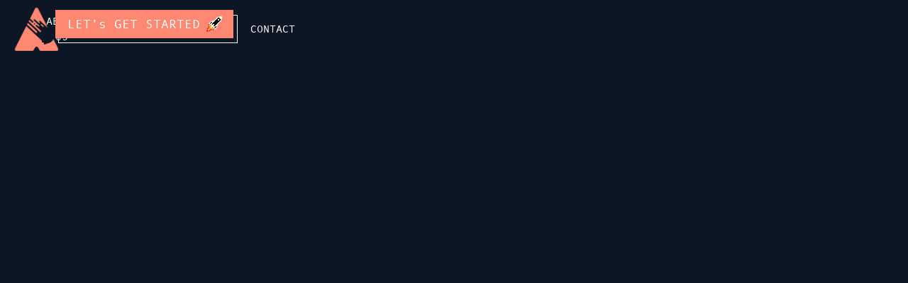

--- FILE ---
content_type: text/html
request_url: https://www.asteroiddigital.io/
body_size: 8227
content:
<!DOCTYPE html><!-- This site was created in Webflow. https://webflow.com --><!-- Last Published: Thu Nov 13 2025 20:52:08 GMT+0000 (Coordinated Universal Time) --><html data-wf-domain="www.asteroiddigital.io" data-wf-page="6171dad02095602462f04d26" data-wf-site="6171dad0209560ca4cf04d24"><head><meta charset="utf-8"/><title>Asteroid Digital - Digital Creative Agency</title><meta content="Design, development, &amp; marketing with monthly payment models, get things done at a fraction of the cost." name="description"/><meta content="Asteroid Digital - Digital Creative Agency" property="og:title"/><meta content="Design, development, &amp; marketing with monthly payment models, get things done at a fraction of the cost." property="og:description"/><meta content="https://cdn.prod.website-files.com/6171dad0209560ca4cf04d24/6189691296540d1405d7dbd1_asteroid-digital.png" property="og:image"/><meta content="Asteroid Digital - Digital Creative Agency" property="twitter:title"/><meta content="Design, development, &amp; marketing with monthly payment models, get things done at a fraction of the cost." property="twitter:description"/><meta content="https://cdn.prod.website-files.com/6171dad0209560ca4cf04d24/6189691296540d1405d7dbd1_asteroid-digital.png" property="twitter:image"/><meta property="og:type" content="website"/><meta content="summary_large_image" name="twitter:card"/><meta content="width=device-width, initial-scale=1" name="viewport"/><meta content="Webflow" name="generator"/><link href="https://cdn.prod.website-files.com/6171dad0209560ca4cf04d24/css/asteroid-2d436e.webflow.shared.f15c69cfb.css" rel="stylesheet" type="text/css"/><script type="text/javascript">!function(o,c){var n=c.documentElement,t=" w-mod-";n.className+=t+"js",("ontouchstart"in o||o.DocumentTouch&&c instanceof DocumentTouch)&&(n.className+=t+"touch")}(window,document);</script><link href="https://cdn.prod.website-files.com/6171dad0209560ca4cf04d24/6176c4d23d8e8ed403c002fd_asteroid-digital-fav-32.png" rel="shortcut icon" type="image/x-icon"/><link href="https://cdn.prod.website-files.com/6171dad0209560ca4cf04d24/6176c4d691d6a1bbb5d5ae80_asteroid-digital-fav-256.png" rel="apple-touch-icon"/><!-- Global site tag (gtag.js) - Google Analytics -->
<script async src="https://www.googletagmanager.com/gtag/js?id=G-JSE9DK4TVM"></script>
<script>
  window.dataLayer = window.dataLayer || [];
  function gtag(){dataLayer.push(arguments);}
  gtag('js', new Date());

  gtag('config', 'G-JSE9DK4TVM');
</script>

<!-- Snitcher analytics code -->
<script>
    !function(s,n,i,t,c,h){s.SnitchObject=i;s[i]||(s[i]=function(){
    (s[i].q=s[i].q||[]).push(arguments)});s[i].l=+new Date;c=n.createElement(t);
    h=n.getElementsByTagName(t)[0];c.src='//snid.snitcher.com/8419339.js';
    h.parentNode.insertBefore(c,h)}(window,document,'snid','script');
        
    snid('verify', '8419339');
</script></head><body><div class="w-embed"><style>
@media only screen and (min-width: 1920px) {
     body {font-size: 19.2px;}
}
</style>

<style>

.blure {
	backdrop-filter: blur(2em);
  -webkit-backdrop-filter: blur(2em);
}

</style>

<style>
@media screen and (max-width: 991px) {
.menu-link {
  -webkit-text-stroke: 2px black;
}
}
</style></div><nav class="header"><div class="container navigation"><div class="header__inner"><a href="/" aria-current="page" class="brand-footer w-inline-block w--current"><img src="https://cdn.prod.website-files.com/6171dad0209560ca4cf04d24/6171dd708e6c58420e41e0d1_Asteroid_Digital_Logo.svg" loading="lazy" alt="" class="brand__logo"/></a><div class="menu"><a href="/#work" class="menu-link">work</a><a href="/#about" class="menu-link">about us</a><a href="/#service" class="menu-link">service</a><a href="/contact" class="menu-link">contact</a><a href="/contact" class="button bord-black menu-btn-inner w-inline-block"><div class="button__layer"><div class="text-block-2">LET’s GET STARTED</div><img src="https://cdn.prod.website-files.com/6171dad0209560ca4cf04d24/6171eea283ac35ced1164531_rocket-01.png" loading="lazy" width="29.5" alt="" class="btn-rocket"/></div></a><div class="menu-social-wrp"><a href="#" class="menu-soc-link w-inline-block"><img src="https://cdn.prod.website-files.com/6171dad0209560ca4cf04d24/617d4a485753cb802542e3bc_Instagram.svg" loading="lazy" alt="" class="menu-soc-ico"/></a><a href="#" class="menu-soc-link w-inline-block"><img src="https://cdn.prod.website-files.com/6171dad0209560ca4cf04d24/617d4a848bc2d11cae0bea5a_linkedin%20(1).png" loading="lazy" alt="" class="menu-soc-ico"/></a></div></div><a data-w-id="e09f989f-4792-14e3-bd04-1e8318c0e61e" href="/contact" class="button mobile w-inline-block"><div class="button__layer"><div class="text-block-2">LET’s GET STARTED</div><img src="https://cdn.prod.website-files.com/6171dad0209560ca4cf04d24/6171eea283ac35ced1164531_rocket-01.png" loading="lazy" width="29.5" alt="" class="btn-rocket"/></div></a><div data-w-id="e09f989f-4792-14e3-bd04-1e8318c0e623" data-is-ix2-target="1" class="menu_ico" data-animation-type="lottie" data-src="https://cdn.prod.website-files.com/6171dad0209560ca4cf04d24/617d43cc885c2b72a24bef18_lf30_editor_qgyqujmx.json" data-loop="0" data-direction="1" data-autoplay="0" data-renderer="svg" data-default-duration="1.0010009602293968" data-duration="0"></div></div></div><div class="blure"></div></nav><div data-w-id="f4c287d2-b00d-1490-27ff-5d2e3c9b0e0d" class="section hero__s"><div data-w-id="d5622140-d538-f4c8-40a5-2a225395049a" style="opacity:0" class="text-roll-wrp"><div class="text-track-top"><div class="trail"><div class="vagon"><div class="passager"><img src="https://cdn.prod.website-files.com/6171dad0209560ca4cf04d24/6172000fea832a06b3d67966_asdteroid%20dig.svg" loading="lazy" alt="" class="passager-item"/></div><div class="passager"><img src="https://cdn.prod.website-files.com/6171dad0209560ca4cf04d24/6172000fea832a06b3d67966_asdteroid%20dig.svg" loading="lazy" alt="" class="passager-item"/></div><div class="passager"><img src="https://cdn.prod.website-files.com/6171dad0209560ca4cf04d24/6172000fea832a06b3d67966_asdteroid%20dig.svg" loading="lazy" alt="" class="passager-item"/></div><div class="passager"><img src="https://cdn.prod.website-files.com/6171dad0209560ca4cf04d24/6172000fea832a06b3d67966_asdteroid%20dig.svg" loading="lazy" alt="" class="passager-item"/></div></div><div class="vagon"><div class="passager"><img src="https://cdn.prod.website-files.com/6171dad0209560ca4cf04d24/6172000fea832a06b3d67966_asdteroid%20dig.svg" loading="lazy" alt="" class="passager-item"/></div><div class="passager"><img src="https://cdn.prod.website-files.com/6171dad0209560ca4cf04d24/6172000fea832a06b3d67966_asdteroid%20dig.svg" loading="lazy" alt="" class="passager-item"/></div><div class="passager"><img src="https://cdn.prod.website-files.com/6171dad0209560ca4cf04d24/6172000fea832a06b3d67966_asdteroid%20dig.svg" loading="lazy" alt="" class="passager-item"/></div><div class="passager"><img src="https://cdn.prod.website-files.com/6171dad0209560ca4cf04d24/6172000fea832a06b3d67966_asdteroid%20dig.svg" loading="lazy" alt="" class="passager-item"/></div></div></div></div><div class="text-track-bottom"><div class="trail reverse"><div class="vagon reverse"><div class="passager"><img src="https://cdn.prod.website-files.com/6171dad0209560ca4cf04d24/6172000f7c674defd8c102c9_creative.svg" loading="lazy" alt="" class="passager-item"/></div><div class="passager"><img src="https://cdn.prod.website-files.com/6171dad0209560ca4cf04d24/6172000f7c674defd8c102c9_creative.svg" loading="lazy" alt="" class="passager-item"/></div><div class="passager"><img src="https://cdn.prod.website-files.com/6171dad0209560ca4cf04d24/6172000f7c674defd8c102c9_creative.svg" loading="lazy" alt="" class="passager-item"/></div><div class="passager"><img src="https://cdn.prod.website-files.com/6171dad0209560ca4cf04d24/6172000f7c674defd8c102c9_creative.svg" loading="lazy" alt="" class="passager-item"/></div></div><div class="vagon reverse"><div class="passager"><img src="https://cdn.prod.website-files.com/6171dad0209560ca4cf04d24/6172000f7c674defd8c102c9_creative.svg" loading="lazy" alt="" class="passager-item"/></div><div class="passager"><img src="https://cdn.prod.website-files.com/6171dad0209560ca4cf04d24/6172000f7c674defd8c102c9_creative.svg" loading="lazy" alt="" class="passager-item"/></div><div class="passager"><img src="https://cdn.prod.website-files.com/6171dad0209560ca4cf04d24/6172000f7c674defd8c102c9_creative.svg" loading="lazy" alt="" class="passager-item"/></div><div class="passager"><img src="https://cdn.prod.website-files.com/6171dad0209560ca4cf04d24/6172000f7c674defd8c102c9_creative.svg" loading="lazy" alt="" class="passager-item"/></div></div></div></div></div><div class="arms"><img src="https://cdn.prod.website-files.com/6171dad0209560ca4cf04d24/6172e5376bf29eb28a1d070e_left-hand-min%20(1).png" loading="lazy" width="717" style="-webkit-transform:translate3d(-100%, 0, 0) scale3d(1, 1, 1) rotateX(0) rotateY(0) rotateZ(0) skew(0, 0);-moz-transform:translate3d(-100%, 0, 0) scale3d(1, 1, 1) rotateX(0) rotateY(0) rotateZ(0) skew(0, 0);-ms-transform:translate3d(-100%, 0, 0) scale3d(1, 1, 1) rotateX(0) rotateY(0) rotateZ(0) skew(0, 0);transform:translate3d(-100%, 0, 0) scale3d(1, 1, 1) rotateX(0) rotateY(0) rotateZ(0) skew(0, 0);opacity:0" sizes="(max-width: 3000px) 50vw, 1500px" alt="" srcset="https://cdn.prod.website-files.com/6171dad0209560ca4cf04d24/6172e5376bf29eb28a1d070e_left-hand-min%20(1)-p-500.png 500w, https://cdn.prod.website-files.com/6171dad0209560ca4cf04d24/6172e5376bf29eb28a1d070e_left-hand-min%20(1)-p-800.png 800w, https://cdn.prod.website-files.com/6171dad0209560ca4cf04d24/6172e5376bf29eb28a1d070e_left-hand-min%20(1)-p-1080.png 1080w, https://cdn.prod.website-files.com/6171dad0209560ca4cf04d24/6172e5376bf29eb28a1d070e_left-hand-min%20(1).png 1500w" class="arm1"/><img src="https://cdn.prod.website-files.com/6171dad0209560ca4cf04d24/6172e53c934ec9780c84ae12_right-hand-2-min%20(1).png" loading="lazy" style="opacity:0;-webkit-transform:translate3d(100%, 0, 0) scale3d(1, 1, 1) rotateX(0) rotateY(0) rotateZ(0) skew(0, 0);-moz-transform:translate3d(100%, 0, 0) scale3d(1, 1, 1) rotateX(0) rotateY(0) rotateZ(0) skew(0, 0);-ms-transform:translate3d(100%, 0, 0) scale3d(1, 1, 1) rotateX(0) rotateY(0) rotateZ(0) skew(0, 0);transform:translate3d(100%, 0, 0) scale3d(1, 1, 1) rotateX(0) rotateY(0) rotateZ(0) skew(0, 0)" width="1500" sizes="(max-width: 3000px) 50vw, 1500px" alt="" srcset="https://cdn.prod.website-files.com/6171dad0209560ca4cf04d24/6172e53c934ec9780c84ae12_right-hand-2-min%20(1)-p-500.png 500w, https://cdn.prod.website-files.com/6171dad0209560ca4cf04d24/6172e53c934ec9780c84ae12_right-hand-2-min%20(1)-p-800.png 800w, https://cdn.prod.website-files.com/6171dad0209560ca4cf04d24/6172e53c934ec9780c84ae12_right-hand-2-min%20(1).png 1500w" class="arm2"/></div><div data-w-id="bbaf970c-cfa9-9f88-ddc3-b76d32a75750" style="opacity:0" class="patern__wrp"><img src="https://cdn.prod.website-files.com/6171dad0209560ca4cf04d24/6171eea3ecbd8bf53421a990_Oval-big.svg" loading="lazy" alt="" class="oval-big"/><img src="https://cdn.prod.website-files.com/6171dad0209560ca4cf04d24/6171eea28dcbc738fc9ba77b_medium-patern.svg" loading="lazy" alt="" class="oval-med"/><img src="https://cdn.prod.website-files.com/6171dad0209560ca4cf04d24/6171eea38e1880b765f6a6e8_small-patern.svg" loading="lazy" alt="" class="oval-small"/></div></div><div id="about" class="section expirience__s"><div class="container"><h1 style="opacity:0;-webkit-transform:translate3d(0, 30px, 0) scale3d(1, 1, 1) rotateX(0) rotateY(0) rotateZ(0) skew(0, 0);-moz-transform:translate3d(0, 30px, 0) scale3d(1, 1, 1) rotateX(0) rotateY(0) rotateZ(0) skew(0, 0);-ms-transform:translate3d(0, 30px, 0) scale3d(1, 1, 1) rotateX(0) rotateY(0) rotateZ(0) skew(0, 0);transform:translate3d(0, 30px, 0) scale3d(1, 1, 1) rotateX(0) rotateY(0) rotateZ(0) skew(0, 0)" class="h1__ttl h1__ttl_maxw-680">We craft engaging digital experiences that drive results.</h1><div data-w-id="8272098b-8225-dcf3-8651-37e180cdb84f" class="exp__card-wrp"><div class="exp__card"><h3 class="h3-ttl">Make Brands &amp; <br/>Products Shine<br/></h3><img src="https://cdn.prod.website-files.com/6171dad0209560ca4cf04d24/6171eea24a4f2e6615f00d4e_bearg.svg" loading="lazy" alt="" class="exp__ico"/><p class="paragraph exp__paragraph">Design, development are what we do. Offering monthly payment models provides a marketing plan for everyone. Getting things done at a fraction of the cost. </p><div class="card-line__decore-big"></div><div class="card-line__decore"></div><div style="width:0%;height:1px" class="border_top"></div><div style="width:1px;height:0%" class="border_right"></div><div style="width:1px;height:0%" class="border_left"></div><div style="width:0%;height:1px" class="border_bottom"></div></div><div class="exp__card"><h3 class="h3-ttl">Diversity of Skills<br/></h3><img src="https://cdn.prod.website-files.com/6171dad0209560ca4cf04d24/6171eea304bf2301ae00f269_skils.svg" loading="lazy" alt="" class="exp__ico"/><p class="paragraph exp__paragraph">Our 10+ years of agency experience, paired with an excellent track record of partner relationship management. Our team understands what issues can develop in the creative process and how to successfully find solutions.</p><div class="card-line__decore-big"></div><div class="card-line__decore"></div><div style="width:0%;height:1px" class="border_top"></div><div style="width:1px;height:0%" class="border_right"></div><div style="width:1px;height:0%" class="border_left"></div><div style="width:0%;height:1px" class="border_bottom"></div></div><div class="exp__card"><h3 class="h3-ttl">Modern Experiences<br/></h3><img src="https://cdn.prod.website-files.com/6171dad0209560ca4cf04d24/6171eea383ac351988164532_stars.svg" loading="lazy" alt="" class="exp__ico"/><p class="paragraph exp__paragraph">Your brand is your identity, and how you interact with clients or customers builds your brand&#x27;s strength. Our team understands how to help you communicate and capture customer interest. We want to make you something people talk about.</p><div class="card-line__decore-big"></div><div class="card-line__decore"></div><div style="width:0%;height:1px" class="border_top"></div><div style="width:1px;height:0%" class="border_right"></div><div style="width:1px;height:0%" class="border_left"></div><div style="width:0%;height:1px" class="border_bottom"></div></div></div></div></div><div id="work" class="section works__s"><div class="container"><div class="works__grid"><a id="w-node-_77477e77-bb41-2773-3cae-b96d9206f3fa-62f04d26" href="/telaleaf-asteroid-digital-digital-creative-agency-copy" class="card__work w-inline-block"><div class="box">Branding, Web</div><div class="w-embed"><style>
.box{writing-mode: vertical-lr;}
</style></div><div class="work__img-cont"><div class="work__img-overlay"><div class="work-img__border"></div><img src="https://cdn.prod.website-files.com/6171dad0209560ca4cf04d24/6171dd4dd76a18f00d22dc3b_Telaleaf-min.png" loading="lazy" data-w-id="1991b0eb-6883-3202-7461-c71fc4a2308c" alt="" class="work__img"/></div><div class="work__name"><span class="text-bold-span">Telaleaf</span> - Web &amp; Branding journey</div></div></a><a id="w-node-_7a6cef24-9ae9-6af3-1017-2f036eef7728-62f04d26" href="/toronto-wolfpack" class="card__work w-inline-block"><div class="box"> Web</div><div class="work__img-cont"><div class="work__img-overlay"><img src="https://cdn.prod.website-files.com/6171dad0209560ca4cf04d24/6171dd4dc86680bcb98db24d_Wolfpack-min.png" loading="lazy" srcset="https://cdn.prod.website-files.com/6171dad0209560ca4cf04d24/6171dd4dc86680bcb98db24d_Wolfpack-min-p-500.png 500w, https://cdn.prod.website-files.com/6171dad0209560ca4cf04d24/6171dd4dc86680bcb98db24d_Wolfpack-min.png 1020w" alt="" sizes="(max-width: 767px) 92vw, 39vw" class="work__img"/><div class="work-img__border"></div></div><div class="work__name"><span class="text-bold-span">Toronto Wolfpack</span> - Web &amp; SM Design</div></div></a><a id="w-node-_0da322c0-9688-653c-f3da-dd6bc826c118-62f04d26" href="/stpeters-beverages" class="card__work w-inline-block"><div class="box">Branding, Web</div><div class="work__img-cont"><div class="work__img-overlay"><img src="https://cdn.prod.website-files.com/6171dad0209560ca4cf04d24/6172f3cb89b84733ccdc1b77_Group%2047-min.png" loading="lazy" srcset="https://cdn.prod.website-files.com/6171dad0209560ca4cf04d24/6172f3cb89b84733ccdc1b77_Group%2047-min-p-500.png 500w, https://cdn.prod.website-files.com/6171dad0209560ca4cf04d24/6172f3cb89b84733ccdc1b77_Group%2047-min.png 1020w" alt="" sizes="(max-width: 767px) 92vw, 39vw" class="work__img"/><div class="work-img__border"></div></div><div class="work__name"><span class="text-bold-span">St. Peter’s</span> - Web &amp; Branding journey</div></div></a><a id="w-node-f5515f40-e472-99b5-be90-300aa2dbce77-62f04d26" href="/unika-swim" class="card__work w-inline-block"><div class="box">Web</div><div class="work__img-cont"><div class="work__img-overlay"><img src="https://cdn.prod.website-files.com/6171dad0209560ca4cf04d24/6171dd4dcb7e86d613664515_Unika-min.png" loading="lazy" srcset="https://cdn.prod.website-files.com/6171dad0209560ca4cf04d24/6171dd4dcb7e86d613664515_Unika-min-p-500.png 500w, https://cdn.prod.website-files.com/6171dad0209560ca4cf04d24/6171dd4dcb7e86d613664515_Unika-min-p-800.png 800w, https://cdn.prod.website-files.com/6171dad0209560ca4cf04d24/6171dd4dcb7e86d613664515_Unika-min.png 1020w" alt="" sizes="(max-width: 767px) 92vw, 39vw" class="work__img"/><div class="work-img__border"></div></div><div class="work__name"><span class="text-bold-span">Unika</span> - Web Design</div></div></a><a id="w-node-_722e4a95-8ca0-0dc1-dd2e-495a1475296e-62f04d26" href="/gear-capital" class="card__work w-inline-block"><div class="box">Web</div><div class="work__img-cont"><div class="work__img-overlay"><img src="https://cdn.prod.website-files.com/6171dad0209560ca4cf04d24/6171dd4c62b2a420e9c974c0_Gear_Capital-min.png" loading="lazy" srcset="https://cdn.prod.website-files.com/6171dad0209560ca4cf04d24/6171dd4c62b2a420e9c974c0_Gear_Capital-min-p-500.png 500w, https://cdn.prod.website-files.com/6171dad0209560ca4cf04d24/6171dd4c62b2a420e9c974c0_Gear_Capital-min.png 1020w" alt="" sizes="(max-width: 767px) 92vw, 39vw" class="work__img"/><div class="work-img__border"></div></div><div class="work__name"><span class="text-bold-span">Gear Capital</span> - Web Design</div></div></a></div></div><img src="https://cdn.prod.website-files.com/6171dad0209560ca4cf04d24/6171eea39b9ae70fe5613315_Pattern.svg" loading="lazy" alt="" class="patern single"/></div><div class="section product__s"><div data-w-id="33d5dcf7-05f3-f732-41d0-b247ab3de19b" style="opacity:0" class="container"><h2 class="h2__ttl dark-color">We make brands and products shine</h2><img src="https://cdn.prod.website-files.com/6171dad0209560ca4cf04d24/6172f7962de92c2fdc9d6f61_Group%206.svg" loading="lazy" alt="" class="dots"/></div><div class="text-track-bottom"><div class="trail"><div class="vagon vagon2"><div class="passager margin150"><img src="https://cdn.prod.website-files.com/6171dad0209560ca4cf04d24/6171dd973bca182a676f5e74_Telaleaf-min.png" width="184" alt="" class="logo"/></div><div class="passager"><img src="https://cdn.prod.website-files.com/6171dad0209560ca4cf04d24/6171dd978e188068ddf63033_TWP_Logo-min.png" width="102" alt="" class="logo max-w"/></div><div class="passager"><img src="https://cdn.prod.website-files.com/6171dad0209560ca4cf04d24/6171dd970b168d52aa69aee5_Green_Monke_logo_black_transparent-min.png" width="112" alt="" class="logo max-w"/></div><div class="passager"><img src="https://cdn.prod.website-files.com/6171dad0209560ca4cf04d24/6171dd973bca181fc66f5e73_Life_Lessonz-min.png" width="104" alt="" class="logo max-w"/></div><div class="passager"><img src="https://cdn.prod.website-files.com/6171dad0209560ca4cf04d24/6171dd974b69b4d46145a515_Unika-min.png" width="184" alt="" class="logo"/></div><div class="passager"><img src="https://cdn.prod.website-files.com/6171dad0209560ca4cf04d24/6171dd9762eb8e21960f9283_St_Peters-min.png" loading="lazy" alt="" class="logo"/></div></div><div class="vagon vagon2"><div class="passager margin150"><img src="https://cdn.prod.website-files.com/6171dad0209560ca4cf04d24/6171dd973bca182a676f5e74_Telaleaf-min.png" loading="lazy" alt="" class="logo"/></div><div class="passager"><img src="https://cdn.prod.website-files.com/6171dad0209560ca4cf04d24/6171dd978e188068ddf63033_TWP_Logo-min.png" loading="lazy" alt="" class="logo max-w"/></div><div class="passager"><img src="https://cdn.prod.website-files.com/6171dad0209560ca4cf04d24/6171dd970b168d52aa69aee5_Green_Monke_logo_black_transparent-min.png" loading="lazy" alt="" class="logo max-w"/></div><div class="passager"><img src="https://cdn.prod.website-files.com/6171dad0209560ca4cf04d24/6171dd973bca181fc66f5e73_Life_Lessonz-min.png" loading="lazy" alt="" class="logo max-w"/></div><div class="passager"><img src="https://cdn.prod.website-files.com/6171dad0209560ca4cf04d24/6171dd974b69b4d46145a515_Unika-min.png" loading="lazy" alt="" class="logo"/></div><div class="passager"><img src="https://cdn.prod.website-files.com/6171dad0209560ca4cf04d24/6171dd9762eb8e21960f9283_St_Peters-min.png" loading="lazy" alt="" class="logo"/></div></div></div></div></div><div class="section members__s"><div class="container"><div data-w-id="c58ff3c8-31e6-3446-4da0-adaec92dd4d1" style="opacity:0" class="video__bg-wrp"><div data-poster-url="https://cdn.prod.website-files.com/6171dad0209560ca4cf04d24/61731a6f06cfd41a3ac0d1e2_space-poster-00001.jpg" data-video-urls="https://cdn.prod.website-files.com/6171dad0209560ca4cf04d24/61731a6f06cfd41a3ac0d1e2_space-transcode.mp4,https://cdn.prod.website-files.com/6171dad0209560ca4cf04d24/61731a6f06cfd41a3ac0d1e2_space-transcode.webm" data-autoplay="true" data-loop="true" data-wf-ignore="true" class="w-background-video w-background-video-atom"><video id="aa39b4c1-5f57-eac9-68e0-918623eb45aa-video" autoplay="" loop="" style="background-image:url(&quot;https://cdn.prod.website-files.com/6171dad0209560ca4cf04d24/61731a6f06cfd41a3ac0d1e2_space-poster-00001.jpg&quot;)" muted="" playsinline="" data-wf-ignore="true" data-object-fit="cover"><source src="https://cdn.prod.website-files.com/6171dad0209560ca4cf04d24/61731a6f06cfd41a3ac0d1e2_space-transcode.mp4" data-wf-ignore="true"/><source src="https://cdn.prod.website-files.com/6171dad0209560ca4cf04d24/61731a6f06cfd41a3ac0d1e2_space-transcode.webm" data-wf-ignore="true"/></video></div></div><div id="service" data-w-id="cdaad9cb-dea2-5823-e8e0-3aa88ff7673d" style="opacity:0" class="members__content"><h4 class="h4-ttl members__ttl">Monthly<br/>membership<br/>plans</h4><p class="paragraph members__paragraph">We’d like to offer a fresh approach to partnering with us on your project and future needs. By hiring our dedicated teams as an in-house partner, we effectively replace the roles of multiple employees for even our lower level membership plans.</p></div></div><div class="text-track-bottom text-track-bottom-margin-bottom"><div class="trail"><div class="vagon vagon3"><div class="passager"><img src="https://cdn.prod.website-files.com/6171dad0209560ca4cf04d24/617330dda7308fc2622afc88_chooseyourownadventure2.svg" loading="lazy" alt="" class="passager-item"/></div><div class="passager"><img src="https://cdn.prod.website-files.com/6171dad0209560ca4cf04d24/617330dda7308fc2622afc88_chooseyourownadventure2.svg" loading="lazy" alt="" class="passager-item"/></div><div class="passager"><img src="https://cdn.prod.website-files.com/6171dad0209560ca4cf04d24/617330dda7308fc2622afc88_chooseyourownadventure2.svg" loading="lazy" alt="" class="passager-item"/></div></div><div class="vagon vagon3"><div class="passager"><img src="https://cdn.prod.website-files.com/6171dad0209560ca4cf04d24/617330dda7308fc2622afc88_chooseyourownadventure2.svg" loading="lazy" alt="" class="passager-item"/></div><div class="passager"><img src="https://cdn.prod.website-files.com/6171dad0209560ca4cf04d24/617330dda7308fc2622afc88_chooseyourownadventure2.svg" loading="lazy" alt="" class="passager-item"/></div><div class="passager"><img src="https://cdn.prod.website-files.com/6171dad0209560ca4cf04d24/617330dda7308fc2622afc88_chooseyourownadventure2.svg" loading="lazy" alt="" class="passager-item"/></div></div></div></div></div><div class="section process__s"><div class="container"><div class="offer__wrap"><div id="w-node-_1f1a982a-39a3-c510-f323-5b9c183760e0-62f04d26" class="card__work"><div class="vertical-text w-embed"><style>
.box{writing-mode: vertical-lr;}
</style></div><div class="box white-text__offer">WHAT WE OFFER</div><div class="work__img-cont flex"><img src="https://cdn.prod.website-files.com/6171dad0209560ca4cf04d24/6171dd4d62eb8e71b60f91c9_What_We_Offer_Image-min.png" loading="lazy" srcset="https://cdn.prod.website-files.com/6171dad0209560ca4cf04d24/6171dd4d62eb8e71b60f91c9_What_We_Offer_Image-min-p-500.png 500w, https://cdn.prod.website-files.com/6171dad0209560ca4cf04d24/6171dd4d62eb8e71b60f91c9_What_We_Offer_Image-min.png 898w" alt="" sizes="(max-width: 479px) 100vw, (max-width: 767px) 92vw, (max-width: 991px) 40vw, 363.9772644042969px" class="work__img"/><img src="https://cdn.prod.website-files.com/6171dad0209560ca4cf04d24/6171dd4d9f6aad75d88b0d61_Rocket_Circle-min.png" loading="lazy" data-w-id="5a3c50bb-a25c-841e-8ccc-a036118dd46f" alt="" class="cyrcle__offer-img"/></div><img src="https://cdn.prod.website-files.com/6171dad0209560ca4cf04d24/6173393ff762751f81b7d26b_cubbies.svg" loading="lazy" width="44.5" alt="" class="cubies"/></div><div data-w-id="b82239c3-8550-a0b4-5840-be0a4752da8f" style="opacity:0" class="offer__col"><div class="offer__item"><h5 class="h5-ttl">Strategy</h5><p class="paragraph">Research <br/>Competitor Analysis<br/>Site &amp; Product Architecture</p></div><div class="offer__item"><h5 class="h5-ttl">Design</h5><p class="paragraph">Research <br/>Competitor Analysis<br/>Site &amp; Product Architecture</p></div><div class="offer__item"><h5 class="h5-ttl">Marketing</h5><p class="paragraph">Content Planning<br/>Google Adwords<br/>Social Media Management<br/>SEO<br/>Influencer Marketing<br/>Email Campaigns</p></div></div></div></div><div class="patern__wrp offer__sections"><img src="https://cdn.prod.website-files.com/6171dad0209560ca4cf04d24/6171eea3ecbd8bf53421a990_Oval-big.svg" loading="lazy" alt="" class="oval-big"/><img src="https://cdn.prod.website-files.com/6171dad0209560ca4cf04d24/6171eea28dcbc738fc9ba77b_medium-patern.svg" loading="lazy" alt="" class="oval-med"/><img src="https://cdn.prod.website-files.com/6171dad0209560ca4cf04d24/6171eea38e1880b765f6a6e8_small-patern.svg" loading="lazy" alt="" class="oval-small"/></div></div><div class="section process__s"><div class="container"><div class="plans__grid"><div data-w-id="c6fe24f7-36bd-4475-5bc9-16b96c58d207" style="opacity:0" class="plan__card"><div class="plan__ttl">Space Plan</div><div class="plan__item"><div class="text-block">Plan includes:</div><p class="plan__txt">Up to 20+ hours of services provided monthly.</p></div><div class="plan__item"><div class="text-block">Every plan includes:</div><p>- IT Administration <br/>- Maintanance<br/>- Backups</p></div><div class="devinder"></div><div class="plan__item"><p>Consider us your go-to part-time employee. We are here to take those smaller project and miscellaneous tasks off your plate. From small tweaks to your current website, mobile app, or other platforms, consider it done.<br/></p></div><a data-w-id="76fda98b-53ef-6973-c498-1e99863e2893" href="/contact" class="button border__black w-inline-block"><div class="button__layer plans__btn"><div>Let’s Talk</div></div></a><div class="plan__ico-wrp"><img src="https://cdn.prod.website-files.com/6171dad0209560ca4cf04d24/61733f4fe738066a0b662442_rocket-v01.png" loading="lazy" alt="" class="rocket"/></div></div><div data-w-id="cce253c0-b368-23df-0a68-042144384a2f" style="opacity:0" class="plan__card"><div class="plan__ttl">Moon Plan</div><div class="plan__item"><div class="text-block">Plan includes:</div><p class="plan__txt">Up to 40+ hours of services provided monthly.</p></div><div class="plan__item"><div class="text-block">Every plan includes:</div><p>- IT Administration <br/>- Maintanance<br/>- Backups</p></div><div class="devinder"></div><div class="plan__item"><p>Similar to having a small but mighty in-house team of two. Here to take on those small to medium sized projects. Including tweaks to your current website, mobile app, etc<br/></p></div><a data-w-id="cce253c0-b368-23df-0a68-042144384a45" href="/contact" class="button border__black w-inline-block"><div class="button__layer plans__btn"><div>Let’s Talk</div></div></a><div class="plan__ico-wrp"><img src="https://cdn.prod.website-files.com/6171dad0209560ca4cf04d24/6171eea2216b6c27ba342ec8_moon-01.png" loading="lazy" alt=""/></div></div><div class="plan__card"><div class="plan__ttl">Astro Plan</div><div class="plan__item"><div class="text-block">Plan includes:</div><p class="plan__txt">80+ hours of services provided monthly.</p></div><div class="plan__item"><div class="text-block">Every plan includes:</div><p>- IT Administration <br/>- Maintanance<br/>- Backups</p></div><div class="devinder"></div><div class="plan__item"><p>The team that can get it all done, and more. Similar to having a full-scale marketing/communications team working away. From a single larger project or several ongoing small tweaks to your current website, mobile app, etc<br/></p></div><a data-w-id="f85c9dda-5226-35b4-73ca-458c390b4757" href="/contact" class="button border__black w-inline-block"><div class="button__layer plans__btn"><div>Let’s Talk</div></div></a><div class="plan__ico-wrp"><img src="https://cdn.prod.website-files.com/6171dad0209560ca4cf04d24/6171eea26e35f7d2fc776473_space-guy-01.png" loading="lazy" alt=""/></div></div></div></div></div><div data-poster-url="https://cdn.prod.website-files.com/6171dad0209560ca4cf04d24/61734238e0020681b69d6d2d_1059465362-hd-poster-00001.jpg" data-video-urls="https://cdn.prod.website-files.com/6171dad0209560ca4cf04d24/61734238e0020681b69d6d2d_1059465362-hd-transcode.mp4,https://cdn.prod.website-files.com/6171dad0209560ca4cf04d24/61734238e0020681b69d6d2d_1059465362-hd-transcode.webm" data-autoplay="true" data-loop="true" data-wf-ignore="true" class="background-video w-background-video w-background-video-atom"><video id="3c85d89b-fcd1-afae-5b09-42c1530ac4ec-video" autoplay="" loop="" style="background-image:url(&quot;https://cdn.prod.website-files.com/6171dad0209560ca4cf04d24/61734238e0020681b69d6d2d_1059465362-hd-poster-00001.jpg&quot;)" muted="" playsinline="" data-wf-ignore="true" data-object-fit="cover"><source src="https://cdn.prod.website-files.com/6171dad0209560ca4cf04d24/61734238e0020681b69d6d2d_1059465362-hd-transcode.mp4" data-wf-ignore="true"/><source src="https://cdn.prod.website-files.com/6171dad0209560ca4cf04d24/61734238e0020681b69d6d2d_1059465362-hd-transcode.webm" data-wf-ignore="true"/></video><div class="container"><div class="headline">LET’s TALK</div></div><div class="cta">Ready to build experiences your audience will love?</div><a data-w-id="c45c34d5-71a5-a7c0-be6c-4b90c94964ac" href="/contact" class="button cta-btn w-inline-block"><div class="button__layer plans__btn"><div>Message Us</div></div></a></div><div data-w-id="35ef4b3a-d8cd-4c54-8ac8-b8ffd4e7324a" class="footer"><div class="container"><div class="footer__grid"><div id="w-node-_35ef4b3a-d8cd-4c54-8ac8-b8ffd4e7324d-d4e7324a" class="site-map"><div class="footer__ttl">Menu</div><a href="/#work" class="footer__link">Work</a><a href="/#about" class="footer__link">About Us</a><a href="/#service" class="footer__link">Services</a><a href="/contact" class="footer__link">Contact Us</a></div><div id="w-node-_35ef4b3a-d8cd-4c54-8ac8-b8ffd4e73258-d4e7324a" class="site-map"><div data-current="Tab 2" data-easing="ease" data-duration-in="300" data-duration-out="100" class="w-tabs"><div class="tab-menu w-tab-menu"><a data-w-tab="Tab 2" class="lacation__tab-link footer__ttl w-inline-block w-tab-link w--current"><div>Toronto <span class="text-span">/</span></div></a><a data-w-tab="Tab 3" class="lacation__tab-link footer__ttl w-inline-block w-tab-link"><div class="tab-text">Miami</div></a></div><div class="w-tab-content"><div data-w-tab="Tab 2" class="w-tab-pane w--tab-active"><div class="tab-inner"><p class="footer__address">141 Adelaide St W, Suite 1210, Toronto, Ontario M5H 3I5</p></div></div><div data-w-tab="Tab 3" class="w-tab-pane"><div class="tab-inner"><p class="footer__address">407 Lincoln Rd 6 h,Miami Beach, FL 33139, USA</p></div></div></div></div></div><div id="w-node-_35ef4b3a-d8cd-4c54-8ac8-b8ffd4e7325d-d4e7324a" class="footer__item"><a href="/" aria-current="page" class="brand-footer w-inline-block w--current"><div data-is-ix2-target="1" class="anima-logo-brand" data-w-id="9a1d49f4-9a18-52c5-033e-a2e492e8a165" data-animation-type="lottie" data-src="https://cdn.prod.website-files.com/6171dad0209560ca4cf04d24/6179ed7efce797aae789662a_data.json" data-loop="0" data-direction="1" data-autoplay="0" data-renderer="svg" data-default-duration="5" data-duration="0"></div></a></div><p id="w-node-_35ef4b3a-d8cd-4c54-8ac8-b8ffd4e73260-d4e7324a" class="logo__descript">We craft engaging digital experiences that drive results.</p><div id="w-node-_35ef4b3a-d8cd-4c54-8ac8-b8ffd4e73262-d4e7324a" class="social__wrp"><a href="#" class="social__link w-inline-block"><img src="https://cdn.prod.website-files.com/6171dad0209560ca4cf04d24/617346b9c1194c72a2730ab8_Instagram.png" loading="lazy" width="23" alt="" class="social__ico"/></a><a href="#" class="social__link w-inline-block"><img src="https://cdn.prod.website-files.com/6171dad0209560ca4cf04d24/6171eea29e2deb19e5e4c10e_linkedin.png" loading="lazy" width="23" alt="" class="social__ico"/></a></div><div id="w-node-_35ef4b3a-d8cd-4c54-8ac8-b8ffd4e73267-d4e7324a" class="copy__txt">© Asteroid Digital 2021</div></div></div><div class="patern__wrp footer__patern"><img src="https://cdn.prod.website-files.com/6171dad0209560ca4cf04d24/6171eea3ecbd8bf53421a990_Oval-big.svg" loading="lazy" alt="" class="oval-big"/><img src="https://cdn.prod.website-files.com/6171dad0209560ca4cf04d24/6171eea28dcbc738fc9ba77b_medium-patern.svg" loading="lazy" alt="" class="oval-med"/><img src="https://cdn.prod.website-files.com/6171dad0209560ca4cf04d24/6171eea38e1880b765f6a6e8_small-patern.svg" loading="lazy" alt="" class="oval-small"/></div></div><script src="https://d3e54v103j8qbb.cloudfront.net/js/jquery-3.5.1.min.dc5e7f18c8.js?site=6171dad0209560ca4cf04d24" type="text/javascript" integrity="sha256-9/aliU8dGd2tb6OSsuzixeV4y/faTqgFtohetphbbj0=" crossorigin="anonymous"></script><script src="https://cdn.prod.website-files.com/6171dad0209560ca4cf04d24/js/webflow.schunk.57d5559d2f0cd9f8.js" type="text/javascript"></script><script src="https://cdn.prod.website-files.com/6171dad0209560ca4cf04d24/js/webflow.schunk.6123c85dc877b73b.js" type="text/javascript"></script><script src="https://cdn.prod.website-files.com/6171dad0209560ca4cf04d24/js/webflow.cfeff1a4.109efe78cf5f8b61.js" type="text/javascript"></script><script src="https://cdnjs.cloudflare.com/ajax/libs/smoothscroll/1.4.10/SmoothScroll.min.js" integrity="sha256-huW7yWl7tNfP7lGk46XE+Sp0nCotjzYodhVKlwaNeco=" crossorigin="anonymous"></script>
<script>
SmoothScroll({
    // Время скролла 400 = 0.4 секунды
    animationTime    : 800,
    // Размер шага в пикселях 
    stepSize         : 75,

    // Дополнительные настройки:
    
    // Ускорение 
    accelerationDelta : 30,  
    // Максимальное ускорение
    accelerationMax   : 2,   

    // Поддержка клавиатуры
    keyboardSupport   : true,  
    // Шаг скролла стрелками на клавиатуре в пикселях
    arrowScroll       : 50,

    // Pulse (less tweakable)
    // ratio of "tail" to "acceleration"
    pulseAlgorithm   : true,
    pulseScale       : 4,
    pulseNormalize   : 1,

    // Поддержка тачпада
    touchpadSupport   : true,
})
</script><script src="https://cdnjs.cloudflare.com/ajax/libs/smoothscroll/1.4.10/SmoothScroll.min.js" integrity="sha256-huW7yWl7tNfP7lGk46XE+Sp0nCotjzYodhVKlwaNeco=" crossorigin="anonymous"></script>
<script>
SmoothScroll({
    // Время скролла 400 = 0.4 секунды
    animationTime    : 800,
    // Размер шага в пикселях 
    stepSize         : 75,

    // Дополнительные настройки:
    
    // Ускорение 
    accelerationDelta : 30,  
    // Максимальное ускорение
    accelerationMax   : 2,   

    // Поддержка клавиатуры
    keyboardSupport   : true,  
    // Шаг скролла стрелками на клавиатуре в пикселях
    arrowScroll       : 50,

    // Pulse (less tweakable)
    // ratio of "tail" to "acceleration"
    pulseAlgorithm   : true,
    pulseScale       : 4,
    pulseNormalize   : 1,

    // Поддержка тачпада
    touchpadSupport   : true,
})
</script></body></html>

--- FILE ---
content_type: text/css
request_url: https://cdn.prod.website-files.com/6171dad0209560ca4cf04d24/css/asteroid-2d436e.webflow.shared.f15c69cfb.css
body_size: 17455
content:
html {
  -webkit-text-size-adjust: 100%;
  -ms-text-size-adjust: 100%;
  font-family: sans-serif;
}

body {
  margin: 0;
}

article, aside, details, figcaption, figure, footer, header, hgroup, main, menu, nav, section, summary {
  display: block;
}

audio, canvas, progress, video {
  vertical-align: baseline;
  display: inline-block;
}

audio:not([controls]) {
  height: 0;
  display: none;
}

[hidden], template {
  display: none;
}

a {
  background-color: #0000;
}

a:active, a:hover {
  outline: 0;
}

abbr[title] {
  border-bottom: 1px dotted;
}

b, strong {
  font-weight: bold;
}

dfn {
  font-style: italic;
}

h1 {
  margin: .67em 0;
  font-size: 2em;
}

mark {
  color: #000;
  background: #ff0;
}

small {
  font-size: 80%;
}

sub, sup {
  vertical-align: baseline;
  font-size: 75%;
  line-height: 0;
  position: relative;
}

sup {
  top: -.5em;
}

sub {
  bottom: -.25em;
}

img {
  border: 0;
}

svg:not(:root) {
  overflow: hidden;
}

hr {
  box-sizing: content-box;
  height: 0;
}

pre {
  overflow: auto;
}

code, kbd, pre, samp {
  font-family: monospace;
  font-size: 1em;
}

button, input, optgroup, select, textarea {
  color: inherit;
  font: inherit;
  margin: 0;
}

button {
  overflow: visible;
}

button, select {
  text-transform: none;
}

button, html input[type="button"], input[type="reset"] {
  -webkit-appearance: button;
  cursor: pointer;
}

button[disabled], html input[disabled] {
  cursor: default;
}

button::-moz-focus-inner, input::-moz-focus-inner {
  border: 0;
  padding: 0;
}

input {
  line-height: normal;
}

input[type="checkbox"], input[type="radio"] {
  box-sizing: border-box;
  padding: 0;
}

input[type="number"]::-webkit-inner-spin-button, input[type="number"]::-webkit-outer-spin-button {
  height: auto;
}

input[type="search"] {
  -webkit-appearance: none;
}

input[type="search"]::-webkit-search-cancel-button, input[type="search"]::-webkit-search-decoration {
  -webkit-appearance: none;
}

legend {
  border: 0;
  padding: 0;
}

textarea {
  overflow: auto;
}

optgroup {
  font-weight: bold;
}

table {
  border-collapse: collapse;
  border-spacing: 0;
}

td, th {
  padding: 0;
}

@font-face {
  font-family: webflow-icons;
  src: url("[data-uri]") format("truetype");
  font-weight: normal;
  font-style: normal;
}

[class^="w-icon-"], [class*=" w-icon-"] {
  speak: none;
  font-variant: normal;
  text-transform: none;
  -webkit-font-smoothing: antialiased;
  -moz-osx-font-smoothing: grayscale;
  font-style: normal;
  font-weight: normal;
  line-height: 1;
  font-family: webflow-icons !important;
}

.w-icon-slider-right:before {
  content: "";
}

.w-icon-slider-left:before {
  content: "";
}

.w-icon-nav-menu:before {
  content: "";
}

.w-icon-arrow-down:before, .w-icon-dropdown-toggle:before {
  content: "";
}

.w-icon-file-upload-remove:before {
  content: "";
}

.w-icon-file-upload-icon:before {
  content: "";
}

* {
  box-sizing: border-box;
}

html {
  height: 100%;
}

body {
  color: #333;
  background-color: #fff;
  min-height: 100%;
  margin: 0;
  font-family: Arial, sans-serif;
  font-size: 14px;
  line-height: 20px;
}

img {
  vertical-align: middle;
  max-width: 100%;
  display: inline-block;
}

html.w-mod-touch * {
  background-attachment: scroll !important;
}

.w-block {
  display: block;
}

.w-inline-block {
  max-width: 100%;
  display: inline-block;
}

.w-clearfix:before, .w-clearfix:after {
  content: " ";
  grid-area: 1 / 1 / 2 / 2;
  display: table;
}

.w-clearfix:after {
  clear: both;
}

.w-hidden {
  display: none;
}

.w-button {
  color: #fff;
  line-height: inherit;
  cursor: pointer;
  background-color: #3898ec;
  border: 0;
  border-radius: 0;
  padding: 9px 15px;
  text-decoration: none;
  display: inline-block;
}

input.w-button {
  -webkit-appearance: button;
}

html[data-w-dynpage] [data-w-cloak] {
  color: #0000 !important;
}

.w-code-block {
  margin: unset;
}

pre.w-code-block code {
  all: inherit;
}

.w-optimization {
  display: contents;
}

.w-webflow-badge, .w-webflow-badge > img {
  box-sizing: unset;
  width: unset;
  height: unset;
  max-height: unset;
  max-width: unset;
  min-height: unset;
  min-width: unset;
  margin: unset;
  padding: unset;
  float: unset;
  clear: unset;
  border: unset;
  border-radius: unset;
  background: unset;
  background-image: unset;
  background-position: unset;
  background-size: unset;
  background-repeat: unset;
  background-origin: unset;
  background-clip: unset;
  background-attachment: unset;
  background-color: unset;
  box-shadow: unset;
  transform: unset;
  direction: unset;
  font-family: unset;
  font-weight: unset;
  color: unset;
  font-size: unset;
  line-height: unset;
  font-style: unset;
  font-variant: unset;
  text-align: unset;
  letter-spacing: unset;
  -webkit-text-decoration: unset;
  text-decoration: unset;
  text-indent: unset;
  text-transform: unset;
  list-style-type: unset;
  text-shadow: unset;
  vertical-align: unset;
  cursor: unset;
  white-space: unset;
  word-break: unset;
  word-spacing: unset;
  word-wrap: unset;
  transition: unset;
}

.w-webflow-badge {
  white-space: nowrap;
  cursor: pointer;
  box-shadow: 0 0 0 1px #0000001a, 0 1px 3px #0000001a;
  visibility: visible !important;
  opacity: 1 !important;
  z-index: 2147483647 !important;
  color: #aaadb0 !important;
  overflow: unset !important;
  background-color: #fff !important;
  border-radius: 3px !important;
  width: auto !important;
  height: auto !important;
  margin: 0 !important;
  padding: 6px !important;
  font-size: 12px !important;
  line-height: 14px !important;
  text-decoration: none !important;
  display: inline-block !important;
  position: fixed !important;
  inset: auto 12px 12px auto !important;
  transform: none !important;
}

.w-webflow-badge > img {
  position: unset;
  visibility: unset !important;
  opacity: 1 !important;
  vertical-align: middle !important;
  display: inline-block !important;
}

h1, h2, h3, h4, h5, h6 {
  margin-bottom: 10px;
  font-weight: bold;
}

h1 {
  margin-top: 20px;
  font-size: 38px;
  line-height: 44px;
}

h2 {
  margin-top: 20px;
  font-size: 32px;
  line-height: 36px;
}

h3 {
  margin-top: 20px;
  font-size: 24px;
  line-height: 30px;
}

h4 {
  margin-top: 10px;
  font-size: 18px;
  line-height: 24px;
}

h5 {
  margin-top: 10px;
  font-size: 14px;
  line-height: 20px;
}

h6 {
  margin-top: 10px;
  font-size: 12px;
  line-height: 18px;
}

p {
  margin-top: 0;
  margin-bottom: 10px;
}

blockquote {
  border-left: 5px solid #e2e2e2;
  margin: 0 0 10px;
  padding: 10px 20px;
  font-size: 18px;
  line-height: 22px;
}

figure {
  margin: 0 0 10px;
}

figcaption {
  text-align: center;
  margin-top: 5px;
}

ul, ol {
  margin-top: 0;
  margin-bottom: 10px;
  padding-left: 40px;
}

.w-list-unstyled {
  padding-left: 0;
  list-style: none;
}

.w-embed:before, .w-embed:after {
  content: " ";
  grid-area: 1 / 1 / 2 / 2;
  display: table;
}

.w-embed:after {
  clear: both;
}

.w-video {
  width: 100%;
  padding: 0;
  position: relative;
}

.w-video iframe, .w-video object, .w-video embed {
  border: none;
  width: 100%;
  height: 100%;
  position: absolute;
  top: 0;
  left: 0;
}

fieldset {
  border: 0;
  margin: 0;
  padding: 0;
}

button, [type="button"], [type="reset"] {
  cursor: pointer;
  -webkit-appearance: button;
  border: 0;
}

.w-form {
  margin: 0 0 15px;
}

.w-form-done {
  text-align: center;
  background-color: #ddd;
  padding: 20px;
  display: none;
}

.w-form-fail {
  background-color: #ffdede;
  margin-top: 10px;
  padding: 10px;
  display: none;
}

label {
  margin-bottom: 5px;
  font-weight: bold;
  display: block;
}

.w-input, .w-select {
  color: #333;
  vertical-align: middle;
  background-color: #fff;
  border: 1px solid #ccc;
  width: 100%;
  height: 38px;
  margin-bottom: 10px;
  padding: 8px 12px;
  font-size: 14px;
  line-height: 1.42857;
  display: block;
}

.w-input::placeholder, .w-select::placeholder {
  color: #999;
}

.w-input:focus, .w-select:focus {
  border-color: #3898ec;
  outline: 0;
}

.w-input[disabled], .w-select[disabled], .w-input[readonly], .w-select[readonly], fieldset[disabled] .w-input, fieldset[disabled] .w-select {
  cursor: not-allowed;
}

.w-input[disabled]:not(.w-input-disabled), .w-select[disabled]:not(.w-input-disabled), .w-input[readonly], .w-select[readonly], fieldset[disabled]:not(.w-input-disabled) .w-input, fieldset[disabled]:not(.w-input-disabled) .w-select {
  background-color: #eee;
}

textarea.w-input, textarea.w-select {
  height: auto;
}

.w-select {
  background-color: #f3f3f3;
}

.w-select[multiple] {
  height: auto;
}

.w-form-label {
  cursor: pointer;
  margin-bottom: 0;
  font-weight: normal;
  display: inline-block;
}

.w-radio {
  margin-bottom: 5px;
  padding-left: 20px;
  display: block;
}

.w-radio:before, .w-radio:after {
  content: " ";
  grid-area: 1 / 1 / 2 / 2;
  display: table;
}

.w-radio:after {
  clear: both;
}

.w-radio-input {
  float: left;
  margin: 3px 0 0 -20px;
  line-height: normal;
}

.w-file-upload {
  margin-bottom: 10px;
  display: block;
}

.w-file-upload-input {
  opacity: 0;
  z-index: -100;
  width: .1px;
  height: .1px;
  position: absolute;
  overflow: hidden;
}

.w-file-upload-default, .w-file-upload-uploading, .w-file-upload-success {
  color: #333;
  display: inline-block;
}

.w-file-upload-error {
  margin-top: 10px;
  display: block;
}

.w-file-upload-default.w-hidden, .w-file-upload-uploading.w-hidden, .w-file-upload-error.w-hidden, .w-file-upload-success.w-hidden {
  display: none;
}

.w-file-upload-uploading-btn {
  cursor: pointer;
  background-color: #fafafa;
  border: 1px solid #ccc;
  margin: 0;
  padding: 8px 12px;
  font-size: 14px;
  font-weight: normal;
  display: flex;
}

.w-file-upload-file {
  background-color: #fafafa;
  border: 1px solid #ccc;
  flex-grow: 1;
  justify-content: space-between;
  margin: 0;
  padding: 8px 9px 8px 11px;
  display: flex;
}

.w-file-upload-file-name {
  font-size: 14px;
  font-weight: normal;
  display: block;
}

.w-file-remove-link {
  cursor: pointer;
  width: auto;
  height: auto;
  margin-top: 3px;
  margin-left: 10px;
  padding: 3px;
  display: block;
}

.w-icon-file-upload-remove {
  margin: auto;
  font-size: 10px;
}

.w-file-upload-error-msg {
  color: #ea384c;
  padding: 2px 0;
  display: inline-block;
}

.w-file-upload-info {
  padding: 0 12px;
  line-height: 38px;
  display: inline-block;
}

.w-file-upload-label {
  cursor: pointer;
  background-color: #fafafa;
  border: 1px solid #ccc;
  margin: 0;
  padding: 8px 12px;
  font-size: 14px;
  font-weight: normal;
  display: inline-block;
}

.w-icon-file-upload-icon, .w-icon-file-upload-uploading {
  width: 20px;
  margin-right: 8px;
  display: inline-block;
}

.w-icon-file-upload-uploading {
  height: 20px;
}

.w-container {
  max-width: 940px;
  margin-left: auto;
  margin-right: auto;
}

.w-container:before, .w-container:after {
  content: " ";
  grid-area: 1 / 1 / 2 / 2;
  display: table;
}

.w-container:after {
  clear: both;
}

.w-container .w-row {
  margin-left: -10px;
  margin-right: -10px;
}

.w-row:before, .w-row:after {
  content: " ";
  grid-area: 1 / 1 / 2 / 2;
  display: table;
}

.w-row:after {
  clear: both;
}

.w-row .w-row {
  margin-left: 0;
  margin-right: 0;
}

.w-col {
  float: left;
  width: 100%;
  min-height: 1px;
  padding-left: 10px;
  padding-right: 10px;
  position: relative;
}

.w-col .w-col {
  padding-left: 0;
  padding-right: 0;
}

.w-col-1 {
  width: 8.33333%;
}

.w-col-2 {
  width: 16.6667%;
}

.w-col-3 {
  width: 25%;
}

.w-col-4 {
  width: 33.3333%;
}

.w-col-5 {
  width: 41.6667%;
}

.w-col-6 {
  width: 50%;
}

.w-col-7 {
  width: 58.3333%;
}

.w-col-8 {
  width: 66.6667%;
}

.w-col-9 {
  width: 75%;
}

.w-col-10 {
  width: 83.3333%;
}

.w-col-11 {
  width: 91.6667%;
}

.w-col-12 {
  width: 100%;
}

.w-hidden-main {
  display: none !important;
}

@media screen and (max-width: 991px) {
  .w-container {
    max-width: 728px;
  }

  .w-hidden-main {
    display: inherit !important;
  }

  .w-hidden-medium {
    display: none !important;
  }

  .w-col-medium-1 {
    width: 8.33333%;
  }

  .w-col-medium-2 {
    width: 16.6667%;
  }

  .w-col-medium-3 {
    width: 25%;
  }

  .w-col-medium-4 {
    width: 33.3333%;
  }

  .w-col-medium-5 {
    width: 41.6667%;
  }

  .w-col-medium-6 {
    width: 50%;
  }

  .w-col-medium-7 {
    width: 58.3333%;
  }

  .w-col-medium-8 {
    width: 66.6667%;
  }

  .w-col-medium-9 {
    width: 75%;
  }

  .w-col-medium-10 {
    width: 83.3333%;
  }

  .w-col-medium-11 {
    width: 91.6667%;
  }

  .w-col-medium-12 {
    width: 100%;
  }

  .w-col-stack {
    width: 100%;
    left: auto;
    right: auto;
  }
}

@media screen and (max-width: 767px) {
  .w-hidden-main, .w-hidden-medium {
    display: inherit !important;
  }

  .w-hidden-small {
    display: none !important;
  }

  .w-row, .w-container .w-row {
    margin-left: 0;
    margin-right: 0;
  }

  .w-col {
    width: 100%;
    left: auto;
    right: auto;
  }

  .w-col-small-1 {
    width: 8.33333%;
  }

  .w-col-small-2 {
    width: 16.6667%;
  }

  .w-col-small-3 {
    width: 25%;
  }

  .w-col-small-4 {
    width: 33.3333%;
  }

  .w-col-small-5 {
    width: 41.6667%;
  }

  .w-col-small-6 {
    width: 50%;
  }

  .w-col-small-7 {
    width: 58.3333%;
  }

  .w-col-small-8 {
    width: 66.6667%;
  }

  .w-col-small-9 {
    width: 75%;
  }

  .w-col-small-10 {
    width: 83.3333%;
  }

  .w-col-small-11 {
    width: 91.6667%;
  }

  .w-col-small-12 {
    width: 100%;
  }
}

@media screen and (max-width: 479px) {
  .w-container {
    max-width: none;
  }

  .w-hidden-main, .w-hidden-medium, .w-hidden-small {
    display: inherit !important;
  }

  .w-hidden-tiny {
    display: none !important;
  }

  .w-col {
    width: 100%;
  }

  .w-col-tiny-1 {
    width: 8.33333%;
  }

  .w-col-tiny-2 {
    width: 16.6667%;
  }

  .w-col-tiny-3 {
    width: 25%;
  }

  .w-col-tiny-4 {
    width: 33.3333%;
  }

  .w-col-tiny-5 {
    width: 41.6667%;
  }

  .w-col-tiny-6 {
    width: 50%;
  }

  .w-col-tiny-7 {
    width: 58.3333%;
  }

  .w-col-tiny-8 {
    width: 66.6667%;
  }

  .w-col-tiny-9 {
    width: 75%;
  }

  .w-col-tiny-10 {
    width: 83.3333%;
  }

  .w-col-tiny-11 {
    width: 91.6667%;
  }

  .w-col-tiny-12 {
    width: 100%;
  }
}

.w-widget {
  position: relative;
}

.w-widget-map {
  width: 100%;
  height: 400px;
}

.w-widget-map label {
  width: auto;
  display: inline;
}

.w-widget-map img {
  max-width: inherit;
}

.w-widget-map .gm-style-iw {
  text-align: center;
}

.w-widget-map .gm-style-iw > button {
  display: none !important;
}

.w-widget-twitter {
  overflow: hidden;
}

.w-widget-twitter-count-shim {
  vertical-align: top;
  text-align: center;
  background: #fff;
  border: 1px solid #758696;
  border-radius: 3px;
  width: 28px;
  height: 20px;
  display: inline-block;
  position: relative;
}

.w-widget-twitter-count-shim * {
  pointer-events: none;
  -webkit-user-select: none;
  user-select: none;
}

.w-widget-twitter-count-shim .w-widget-twitter-count-inner {
  text-align: center;
  color: #999;
  font-family: serif;
  font-size: 15px;
  line-height: 12px;
  position: relative;
}

.w-widget-twitter-count-shim .w-widget-twitter-count-clear {
  display: block;
  position: relative;
}

.w-widget-twitter-count-shim.w--large {
  width: 36px;
  height: 28px;
}

.w-widget-twitter-count-shim.w--large .w-widget-twitter-count-inner {
  font-size: 18px;
  line-height: 18px;
}

.w-widget-twitter-count-shim:not(.w--vertical) {
  margin-left: 5px;
  margin-right: 8px;
}

.w-widget-twitter-count-shim:not(.w--vertical).w--large {
  margin-left: 6px;
}

.w-widget-twitter-count-shim:not(.w--vertical):before, .w-widget-twitter-count-shim:not(.w--vertical):after {
  content: " ";
  pointer-events: none;
  border: solid #0000;
  width: 0;
  height: 0;
  position: absolute;
  top: 50%;
  left: 0;
}

.w-widget-twitter-count-shim:not(.w--vertical):before {
  border-width: 4px;
  border-color: #75869600 #5d6c7b #75869600 #75869600;
  margin-top: -4px;
  margin-left: -9px;
}

.w-widget-twitter-count-shim:not(.w--vertical).w--large:before {
  border-width: 5px;
  margin-top: -5px;
  margin-left: -10px;
}

.w-widget-twitter-count-shim:not(.w--vertical):after {
  border-width: 4px;
  border-color: #fff0 #fff #fff0 #fff0;
  margin-top: -4px;
  margin-left: -8px;
}

.w-widget-twitter-count-shim:not(.w--vertical).w--large:after {
  border-width: 5px;
  margin-top: -5px;
  margin-left: -9px;
}

.w-widget-twitter-count-shim.w--vertical {
  width: 61px;
  height: 33px;
  margin-bottom: 8px;
}

.w-widget-twitter-count-shim.w--vertical:before, .w-widget-twitter-count-shim.w--vertical:after {
  content: " ";
  pointer-events: none;
  border: solid #0000;
  width: 0;
  height: 0;
  position: absolute;
  top: 100%;
  left: 50%;
}

.w-widget-twitter-count-shim.w--vertical:before {
  border-width: 5px;
  border-color: #5d6c7b #75869600 #75869600;
  margin-left: -5px;
}

.w-widget-twitter-count-shim.w--vertical:after {
  border-width: 4px;
  border-color: #fff #fff0 #fff0;
  margin-left: -4px;
}

.w-widget-twitter-count-shim.w--vertical .w-widget-twitter-count-inner {
  font-size: 18px;
  line-height: 22px;
}

.w-widget-twitter-count-shim.w--vertical.w--large {
  width: 76px;
}

.w-background-video {
  color: #fff;
  height: 500px;
  position: relative;
  overflow: hidden;
}

.w-background-video > video {
  object-fit: cover;
  z-index: -100;
  background-position: 50%;
  background-size: cover;
  width: 100%;
  height: 100%;
  margin: auto;
  position: absolute;
  inset: -100%;
}

.w-background-video > video::-webkit-media-controls-start-playback-button {
  -webkit-appearance: none;
  display: none !important;
}

.w-background-video--control {
  background-color: #0000;
  padding: 0;
  position: absolute;
  bottom: 1em;
  right: 1em;
}

.w-background-video--control > [hidden] {
  display: none !important;
}

.w-slider {
  text-align: center;
  clear: both;
  -webkit-tap-highlight-color: #0000;
  tap-highlight-color: #0000;
  background: #ddd;
  height: 300px;
  position: relative;
}

.w-slider-mask {
  z-index: 1;
  white-space: nowrap;
  height: 100%;
  display: block;
  position: relative;
  left: 0;
  right: 0;
  overflow: hidden;
}

.w-slide {
  vertical-align: top;
  white-space: normal;
  text-align: left;
  width: 100%;
  height: 100%;
  display: inline-block;
  position: relative;
}

.w-slider-nav {
  z-index: 2;
  text-align: center;
  -webkit-tap-highlight-color: #0000;
  tap-highlight-color: #0000;
  height: 40px;
  margin: auto;
  padding-top: 10px;
  position: absolute;
  inset: auto 0 0;
}

.w-slider-nav.w-round > div {
  border-radius: 100%;
}

.w-slider-nav.w-num > div {
  font-size: inherit;
  line-height: inherit;
  width: auto;
  height: auto;
  padding: .2em .5em;
}

.w-slider-nav.w-shadow > div {
  box-shadow: 0 0 3px #3336;
}

.w-slider-nav-invert {
  color: #fff;
}

.w-slider-nav-invert > div {
  background-color: #2226;
}

.w-slider-nav-invert > div.w-active {
  background-color: #222;
}

.w-slider-dot {
  cursor: pointer;
  background-color: #fff6;
  width: 1em;
  height: 1em;
  margin: 0 3px .5em;
  transition: background-color .1s, color .1s;
  display: inline-block;
  position: relative;
}

.w-slider-dot.w-active {
  background-color: #fff;
}

.w-slider-dot:focus {
  outline: none;
  box-shadow: 0 0 0 2px #fff;
}

.w-slider-dot:focus.w-active {
  box-shadow: none;
}

.w-slider-arrow-left, .w-slider-arrow-right {
  cursor: pointer;
  color: #fff;
  -webkit-tap-highlight-color: #0000;
  tap-highlight-color: #0000;
  -webkit-user-select: none;
  user-select: none;
  width: 80px;
  margin: auto;
  font-size: 40px;
  position: absolute;
  inset: 0;
  overflow: hidden;
}

.w-slider-arrow-left [class^="w-icon-"], .w-slider-arrow-right [class^="w-icon-"], .w-slider-arrow-left [class*=" w-icon-"], .w-slider-arrow-right [class*=" w-icon-"] {
  position: absolute;
}

.w-slider-arrow-left:focus, .w-slider-arrow-right:focus {
  outline: 0;
}

.w-slider-arrow-left {
  z-index: 3;
  right: auto;
}

.w-slider-arrow-right {
  z-index: 4;
  left: auto;
}

.w-icon-slider-left, .w-icon-slider-right {
  width: 1em;
  height: 1em;
  margin: auto;
  inset: 0;
}

.w-slider-aria-label {
  clip: rect(0 0 0 0);
  border: 0;
  width: 1px;
  height: 1px;
  margin: -1px;
  padding: 0;
  position: absolute;
  overflow: hidden;
}

.w-slider-force-show {
  display: block !important;
}

.w-dropdown {
  text-align: left;
  z-index: 900;
  margin-left: auto;
  margin-right: auto;
  display: inline-block;
  position: relative;
}

.w-dropdown-btn, .w-dropdown-toggle, .w-dropdown-link {
  vertical-align: top;
  color: #222;
  text-align: left;
  white-space: nowrap;
  margin-left: auto;
  margin-right: auto;
  padding: 20px;
  text-decoration: none;
  position: relative;
}

.w-dropdown-toggle {
  -webkit-user-select: none;
  user-select: none;
  cursor: pointer;
  padding-right: 40px;
  display: inline-block;
}

.w-dropdown-toggle:focus {
  outline: 0;
}

.w-icon-dropdown-toggle {
  width: 1em;
  height: 1em;
  margin: auto 20px auto auto;
  position: absolute;
  top: 0;
  bottom: 0;
  right: 0;
}

.w-dropdown-list {
  background: #ddd;
  min-width: 100%;
  display: none;
  position: absolute;
}

.w-dropdown-list.w--open {
  display: block;
}

.w-dropdown-link {
  color: #222;
  padding: 10px 20px;
  display: block;
}

.w-dropdown-link.w--current {
  color: #0082f3;
}

.w-dropdown-link:focus {
  outline: 0;
}

@media screen and (max-width: 767px) {
  .w-nav-brand {
    padding-left: 10px;
  }
}

.w-lightbox-backdrop {
  cursor: auto;
  letter-spacing: normal;
  text-indent: 0;
  text-shadow: none;
  text-transform: none;
  visibility: visible;
  white-space: normal;
  word-break: normal;
  word-spacing: normal;
  word-wrap: normal;
  color: #fff;
  text-align: center;
  z-index: 2000;
  opacity: 0;
  -webkit-user-select: none;
  -moz-user-select: none;
  -webkit-tap-highlight-color: transparent;
  background: #000000e6;
  outline: 0;
  font-family: Helvetica Neue, Helvetica, Ubuntu, Segoe UI, Verdana, sans-serif;
  font-size: 17px;
  font-style: normal;
  font-weight: 300;
  line-height: 1.2;
  list-style: disc;
  position: fixed;
  inset: 0;
  -webkit-transform: translate(0);
}

.w-lightbox-backdrop, .w-lightbox-container {
  -webkit-overflow-scrolling: touch;
  height: 100%;
  overflow: auto;
}

.w-lightbox-content {
  height: 100vh;
  position: relative;
  overflow: hidden;
}

.w-lightbox-view {
  opacity: 0;
  width: 100vw;
  height: 100vh;
  position: absolute;
}

.w-lightbox-view:before {
  content: "";
  height: 100vh;
}

.w-lightbox-group, .w-lightbox-group .w-lightbox-view, .w-lightbox-group .w-lightbox-view:before {
  height: 86vh;
}

.w-lightbox-frame, .w-lightbox-view:before {
  vertical-align: middle;
  display: inline-block;
}

.w-lightbox-figure {
  margin: 0;
  position: relative;
}

.w-lightbox-group .w-lightbox-figure {
  cursor: pointer;
}

.w-lightbox-img {
  width: auto;
  max-width: none;
  height: auto;
}

.w-lightbox-image {
  float: none;
  max-width: 100vw;
  max-height: 100vh;
  display: block;
}

.w-lightbox-group .w-lightbox-image {
  max-height: 86vh;
}

.w-lightbox-caption {
  text-align: left;
  text-overflow: ellipsis;
  white-space: nowrap;
  background: #0006;
  padding: .5em 1em;
  position: absolute;
  bottom: 0;
  left: 0;
  right: 0;
  overflow: hidden;
}

.w-lightbox-embed {
  width: 100%;
  height: 100%;
  position: absolute;
  inset: 0;
}

.w-lightbox-control {
  cursor: pointer;
  background-position: center;
  background-repeat: no-repeat;
  background-size: 24px;
  width: 4em;
  transition: all .3s;
  position: absolute;
  top: 0;
}

.w-lightbox-left {
  background-image: url("[data-uri]");
  display: none;
  bottom: 0;
  left: 0;
}

.w-lightbox-right {
  background-image: url("[data-uri]");
  display: none;
  bottom: 0;
  right: 0;
}

.w-lightbox-close {
  background-image: url("[data-uri]");
  background-size: 18px;
  height: 2.6em;
  right: 0;
}

.w-lightbox-strip {
  white-space: nowrap;
  padding: 0 1vh;
  line-height: 0;
  position: absolute;
  bottom: 0;
  left: 0;
  right: 0;
  overflow: auto hidden;
}

.w-lightbox-item {
  box-sizing: content-box;
  cursor: pointer;
  width: 10vh;
  padding: 2vh 1vh;
  display: inline-block;
  -webkit-transform: translate3d(0, 0, 0);
}

.w-lightbox-active {
  opacity: .3;
}

.w-lightbox-thumbnail {
  background: #222;
  height: 10vh;
  position: relative;
  overflow: hidden;
}

.w-lightbox-thumbnail-image {
  position: absolute;
  top: 0;
  left: 0;
}

.w-lightbox-thumbnail .w-lightbox-tall {
  width: 100%;
  top: 50%;
  transform: translate(0, -50%);
}

.w-lightbox-thumbnail .w-lightbox-wide {
  height: 100%;
  left: 50%;
  transform: translate(-50%);
}

.w-lightbox-spinner {
  box-sizing: border-box;
  border: 5px solid #0006;
  border-radius: 50%;
  width: 40px;
  height: 40px;
  margin-top: -20px;
  margin-left: -20px;
  animation: .8s linear infinite spin;
  position: absolute;
  top: 50%;
  left: 50%;
}

.w-lightbox-spinner:after {
  content: "";
  border: 3px solid #0000;
  border-bottom-color: #fff;
  border-radius: 50%;
  position: absolute;
  inset: -4px;
}

.w-lightbox-hide {
  display: none;
}

.w-lightbox-noscroll {
  overflow: hidden;
}

@media (min-width: 768px) {
  .w-lightbox-content {
    height: 96vh;
    margin-top: 2vh;
  }

  .w-lightbox-view, .w-lightbox-view:before {
    height: 96vh;
  }

  .w-lightbox-group, .w-lightbox-group .w-lightbox-view, .w-lightbox-group .w-lightbox-view:before {
    height: 84vh;
  }

  .w-lightbox-image {
    max-width: 96vw;
    max-height: 96vh;
  }

  .w-lightbox-group .w-lightbox-image {
    max-width: 82.3vw;
    max-height: 84vh;
  }

  .w-lightbox-left, .w-lightbox-right {
    opacity: .5;
    display: block;
  }

  .w-lightbox-close {
    opacity: .8;
  }

  .w-lightbox-control:hover {
    opacity: 1;
  }
}

.w-lightbox-inactive, .w-lightbox-inactive:hover {
  opacity: 0;
}

.w-richtext:before, .w-richtext:after {
  content: " ";
  grid-area: 1 / 1 / 2 / 2;
  display: table;
}

.w-richtext:after {
  clear: both;
}

.w-richtext[contenteditable="true"]:before, .w-richtext[contenteditable="true"]:after {
  white-space: initial;
}

.w-richtext ol, .w-richtext ul {
  overflow: hidden;
}

.w-richtext .w-richtext-figure-selected.w-richtext-figure-type-video div:after, .w-richtext .w-richtext-figure-selected[data-rt-type="video"] div:after, .w-richtext .w-richtext-figure-selected.w-richtext-figure-type-image div, .w-richtext .w-richtext-figure-selected[data-rt-type="image"] div {
  outline: 2px solid #2895f7;
}

.w-richtext figure.w-richtext-figure-type-video > div:after, .w-richtext figure[data-rt-type="video"] > div:after {
  content: "";
  display: none;
  position: absolute;
  inset: 0;
}

.w-richtext figure {
  max-width: 60%;
  position: relative;
}

.w-richtext figure > div:before {
  cursor: default !important;
}

.w-richtext figure img {
  width: 100%;
}

.w-richtext figure figcaption.w-richtext-figcaption-placeholder {
  opacity: .6;
}

.w-richtext figure div {
  color: #0000;
  font-size: 0;
}

.w-richtext figure.w-richtext-figure-type-image, .w-richtext figure[data-rt-type="image"] {
  display: table;
}

.w-richtext figure.w-richtext-figure-type-image > div, .w-richtext figure[data-rt-type="image"] > div {
  display: inline-block;
}

.w-richtext figure.w-richtext-figure-type-image > figcaption, .w-richtext figure[data-rt-type="image"] > figcaption {
  caption-side: bottom;
  display: table-caption;
}

.w-richtext figure.w-richtext-figure-type-video, .w-richtext figure[data-rt-type="video"] {
  width: 60%;
  height: 0;
}

.w-richtext figure.w-richtext-figure-type-video iframe, .w-richtext figure[data-rt-type="video"] iframe {
  width: 100%;
  height: 100%;
  position: absolute;
  top: 0;
  left: 0;
}

.w-richtext figure.w-richtext-figure-type-video > div, .w-richtext figure[data-rt-type="video"] > div {
  width: 100%;
}

.w-richtext figure.w-richtext-align-center {
  clear: both;
  margin-left: auto;
  margin-right: auto;
}

.w-richtext figure.w-richtext-align-center.w-richtext-figure-type-image > div, .w-richtext figure.w-richtext-align-center[data-rt-type="image"] > div {
  max-width: 100%;
}

.w-richtext figure.w-richtext-align-normal {
  clear: both;
}

.w-richtext figure.w-richtext-align-fullwidth {
  text-align: center;
  clear: both;
  width: 100%;
  max-width: 100%;
  margin-left: auto;
  margin-right: auto;
  display: block;
}

.w-richtext figure.w-richtext-align-fullwidth > div {
  padding-bottom: inherit;
  display: inline-block;
}

.w-richtext figure.w-richtext-align-fullwidth > figcaption {
  display: block;
}

.w-richtext figure.w-richtext-align-floatleft {
  float: left;
  clear: none;
  margin-right: 15px;
}

.w-richtext figure.w-richtext-align-floatright {
  float: right;
  clear: none;
  margin-left: 15px;
}

.w-nav {
  z-index: 1000;
  background: #ddd;
  position: relative;
}

.w-nav:before, .w-nav:after {
  content: " ";
  grid-area: 1 / 1 / 2 / 2;
  display: table;
}

.w-nav:after {
  clear: both;
}

.w-nav-brand {
  float: left;
  color: #333;
  text-decoration: none;
  position: relative;
}

.w-nav-link {
  vertical-align: top;
  color: #222;
  text-align: left;
  margin-left: auto;
  margin-right: auto;
  padding: 20px;
  text-decoration: none;
  display: inline-block;
  position: relative;
}

.w-nav-link.w--current {
  color: #0082f3;
}

.w-nav-menu {
  float: right;
  position: relative;
}

[data-nav-menu-open] {
  text-align: center;
  background: #c8c8c8;
  min-width: 200px;
  position: absolute;
  top: 100%;
  left: 0;
  right: 0;
  overflow: visible;
  display: block !important;
}

.w--nav-link-open {
  display: block;
  position: relative;
}

.w-nav-overlay {
  width: 100%;
  display: none;
  position: absolute;
  top: 100%;
  left: 0;
  right: 0;
  overflow: hidden;
}

.w-nav-overlay [data-nav-menu-open] {
  top: 0;
}

.w-nav[data-animation="over-left"] .w-nav-overlay {
  width: auto;
}

.w-nav[data-animation="over-left"] .w-nav-overlay, .w-nav[data-animation="over-left"] [data-nav-menu-open] {
  z-index: 1;
  top: 0;
  right: auto;
}

.w-nav[data-animation="over-right"] .w-nav-overlay {
  width: auto;
}

.w-nav[data-animation="over-right"] .w-nav-overlay, .w-nav[data-animation="over-right"] [data-nav-menu-open] {
  z-index: 1;
  top: 0;
  left: auto;
}

.w-nav-button {
  float: right;
  cursor: pointer;
  -webkit-tap-highlight-color: #0000;
  tap-highlight-color: #0000;
  -webkit-user-select: none;
  user-select: none;
  padding: 18px;
  font-size: 24px;
  display: none;
  position: relative;
}

.w-nav-button:focus {
  outline: 0;
}

.w-nav-button.w--open {
  color: #fff;
  background-color: #c8c8c8;
}

.w-nav[data-collapse="all"] .w-nav-menu {
  display: none;
}

.w-nav[data-collapse="all"] .w-nav-button, .w--nav-dropdown-open, .w--nav-dropdown-toggle-open {
  display: block;
}

.w--nav-dropdown-list-open {
  position: static;
}

@media screen and (max-width: 991px) {
  .w-nav[data-collapse="medium"] .w-nav-menu {
    display: none;
  }

  .w-nav[data-collapse="medium"] .w-nav-button {
    display: block;
  }
}

@media screen and (max-width: 767px) {
  .w-nav[data-collapse="small"] .w-nav-menu {
    display: none;
  }

  .w-nav[data-collapse="small"] .w-nav-button {
    display: block;
  }

  .w-nav-brand {
    padding-left: 10px;
  }
}

@media screen and (max-width: 479px) {
  .w-nav[data-collapse="tiny"] .w-nav-menu {
    display: none;
  }

  .w-nav[data-collapse="tiny"] .w-nav-button {
    display: block;
  }
}

.w-tabs {
  position: relative;
}

.w-tabs:before, .w-tabs:after {
  content: " ";
  grid-area: 1 / 1 / 2 / 2;
  display: table;
}

.w-tabs:after {
  clear: both;
}

.w-tab-menu {
  position: relative;
}

.w-tab-link {
  vertical-align: top;
  text-align: left;
  cursor: pointer;
  color: #222;
  background-color: #ddd;
  padding: 9px 30px;
  text-decoration: none;
  display: inline-block;
  position: relative;
}

.w-tab-link.w--current {
  background-color: #c8c8c8;
}

.w-tab-link:focus {
  outline: 0;
}

.w-tab-content {
  display: block;
  position: relative;
  overflow: hidden;
}

.w-tab-pane {
  display: none;
  position: relative;
}

.w--tab-active {
  display: block;
}

@media screen and (max-width: 479px) {
  .w-tab-link {
    display: block;
  }
}

.w-ix-emptyfix:after {
  content: "";
}

@keyframes spin {
  0% {
    transform: rotate(0);
  }

  100% {
    transform: rotate(360deg);
  }
}

.w-dyn-empty {
  background-color: #ddd;
  padding: 10px;
}

.w-dyn-hide, .w-dyn-bind-empty, .w-condition-invisible {
  display: none !important;
}

.wf-layout-layout {
  display: grid;
}

@font-face {
  font-family: Font asteroid;
  src: url("https://cdn.prod.website-files.com/6171dad0209560ca4cf04d24/6171df27dbddff800394b915_font-asteroid.woff2") format("woff2");
  font-weight: 400;
  font-style: normal;
  font-display: swap;
}

@font-face {
  font-family: Andale mono;
  src: url("https://cdn.prod.website-files.com/6171dad0209560ca4cf04d24/6171df3320e05ba54bf7110c_andale-mono.ttf") format("truetype");
  font-weight: 400;
  font-style: normal;
  font-display: swap;
}

@font-face {
  font-family: Industry;
  src: url("https://cdn.prod.website-files.com/6171dad0209560ca4cf04d24/617b0d13ae8d7d3b860773c6_Industry-Black.ttf") format("truetype");
  font-weight: 900;
  font-style: normal;
  font-display: swap;
}

@font-face {
  font-family: Industry demi;
  src: url("https://cdn.prod.website-files.com/6171dad0209560ca4cf04d24/617b0d1342c1daea3aadd766_Industry-Demi.ttf") format("truetype"), url("https://cdn.prod.website-files.com/6171dad0209560ca4cf04d24/617b0d1342c1daea3aadd766_Industry-Demi.ttf") format("truetype");
  font-weight: 400;
  font-style: normal;
  font-display: swap;
}

@font-face {
  font-family: Industry book;
  src: url("https://cdn.prod.website-files.com/6171dad0209560ca4cf04d24/617b0ebfcbbe69243ade12bd_Industry-Book.ttf") format("truetype");
  font-weight: 400;
  font-style: normal;
  font-display: swap;
}

@font-face {
  font-family: Industry;
  src: url("https://cdn.prod.website-files.com/6171dad0209560ca4cf04d24/617b0ebf5cb8173d47b423e9_Industry-Light.ttf") format("truetype");
  font-weight: 300;
  font-style: normal;
  font-display: swap;
}

@font-face {
  font-family: Industry;
  src: url("https://cdn.prod.website-files.com/6171dad0209560ca4cf04d24/617b0ebfac72ffa9fb033336_Industry-Medium.ttf") format("truetype");
  font-weight: 500;
  font-style: normal;
  font-display: swap;
}

:root {
  --white: white;
  --salmon: #ff8872;
  --black-3: #151515;
  --black: #0b1625;
  --dark-grey: #979797;
  --dark-grey-2: #ababab;
  --black-2: #1f1f1f;
  --slate-grey: #738190;
  --dark-slate-grey: #2a6670;
  --black-4: #151515;
  --silver: #c1b2a6;
  --dark-slate-grey-2: #353e48;
  --goldenrod: #cfa34f;
}

.w-checkbox {
  margin-bottom: 5px;
  padding-left: 20px;
  display: block;
}

.w-checkbox:before {
  content: " ";
  grid-area: 1 / 1 / 2 / 2;
  display: table;
}

.w-checkbox:after {
  content: " ";
  clear: both;
  grid-area: 1 / 1 / 2 / 2;
  display: table;
}

.w-checkbox-input {
  float: left;
  margin: 4px 0 0 -20px;
  line-height: normal;
}

.w-checkbox-input--inputType-custom {
  border: 1px solid #ccc;
  border-radius: 2px;
  width: 12px;
  height: 12px;
}

.w-checkbox-input--inputType-custom.w--redirected-checked {
  background-color: #3898ec;
  background-image: url("https://d3e54v103j8qbb.cloudfront.net/static/custom-checkbox-checkmark.589d534424.svg");
  background-position: 50%;
  background-repeat: no-repeat;
  background-size: cover;
  border-color: #3898ec;
}

.w-checkbox-input--inputType-custom.w--redirected-focus {
  box-shadow: 0 0 3px 1px #3898ec;
}

body {
  color: #333;
  background-color: #0c1625;
  font-family: Andale mono, sans-serif;
  font-size: 18px;
  line-height: 1.5;
}

.container {
  width: 100%;
  max-width: 1253px;
  margin-left: auto;
  margin-right: auto;
  padding-left: 20px;
  padding-right: 20px;
}

.container.hight__100 {
  height: 100%;
  padding-left: 2em;
  padding-right: 2em;
}

.container.nav-container {
  z-index: 1;
  height: 100%;
  position: relative;
}

.container.navigation {
  z-index: 1;
  position: relative;
}

.container.flex-center {
  justify-content: center;
  align-items: center;
  display: flex;
}

.header {
  z-index: 999;
  background-color: #0b16251a;
  height: 80px;
  position: fixed;
  inset: 0% 0% auto;
}

.header.works {
  background-color: #0000;
}

.header__inner {
  justify-content: space-between;
  align-items: center;
  display: flex;
  position: relative;
}

.brand {
  z-index: 1;
  justify-content: center;
  align-items: center;
  width: 62px;
  height: 62px;
  margin-top: 10px;
  margin-bottom: 10px;
  display: flex;
  position: relative;
  overflow: hidden;
}

.brand.w--current {
  margin-right: auto;
}

.brand.abs {
  margin-bottom: 0;
}

.brand__logo {
  width: 100%;
}

.menu {
  text-align: center;
  justify-content: center;
  align-items: center;
  width: 100%;
  height: 100%;
  display: flex;
  position: absolute;
  inset: 0%;
}

.button {
  z-index: 1;
  border: 1px solid var(--white);
  min-width: 50px;
  height: 40px;
  margin-left: auto;
  text-decoration: none;
  position: relative;
}

.button.border__black {
  border-color: #000;
  margin-top: auto;
  margin-left: 0;
}

.button.cta-btn {
  margin-top: 100px;
  margin-left: 0;
}

.button.bord-black {
  border-color: #000;
}

.button.bord-black.abs {
  margin-left: auto;
  position: absolute;
  right: 0;
}

.button.bord-black.menu-btn-inner {
  display: none;
}

.button__layer {
  border: 2px solid var(--salmon);
  background-color: var(--salmon);
  color: #fff;
  align-items: center;
  width: 100%;
  height: 40px;
  padding-left: 15px;
  padding-right: 10px;
  text-decoration: none;
  display: flex;
  position: relative;
  top: -8px;
  right: 5px;
}

.button__layer.plans__btn {
  padding-left: 28px;
  padding-right: 28px;
}

.menu-link {
  color: var(--white);
  text-transform: uppercase;
  margin: 30px 45px;
  font-size: 15px;
  text-decoration: none;
  transition: opacity .2s;
}

.menu-link:hover {
  opacity: .4;
}

.menu-link.black-color {
  color: #000;
  padding-top: 0;
  padding-bottom: 0;
  transition: color .2s, opacity .2s;
  display: inline-block;
}

.menu-link.black-color:hover {
  color: var(--salmon);
}

.btn-rocket {
  margin-left: 5px;
}

.section.hero__s {
  justify-content: space-between;
  align-items: center;
  height: 100vh;
  padding-top: 50px;
  display: flex;
  position: relative;
  overflow: visible;
}

.section.expirience__s {
  padding-top: 100px;
  padding-bottom: 180px;
}

.section.works__s {
  background-color: var(--white);
  padding-top: 180px;
  padding-bottom: 100px;
  position: relative;
  overflow: hidden;
}

.section.product__s {
  background-color: var(--white);
  padding-top: 100px;
  padding-bottom: 402px;
  position: relative;
  overflow: hidden;
}

.section.members__s {
  z-index: 1;
  background-color: #000;
  padding-top: 100px;
  padding-bottom: 100px;
  position: relative;
  overflow: visible;
}

.section.process__s {
  z-index: 1;
  background-color: #000;
  flex-direction: column;
  justify-content: center;
  align-items: flex-start;
  padding-top: 140px;
  padding-bottom: 100px;
  display: flex;
  position: relative;
  overflow: hidden;
}

.section.contact__s {
  height: 100vh;
  padding-top: 160px;
  position: relative;
}

.section.logo__s {
  width: 100%;
  height: 42em;
}

.section.dev-logo__s {
  padding-top: 100px;
  padding-bottom: 100px;
}

.section.logo__twc {
  background-color: #151515;
  width: 100%;
  height: 60em;
}

.section.pages__twc {
  background-color: var(--black-3);
  padding-top: 100px;
  padding-bottom: 400px;
}

.section.slider {
  display: block;
  overflow: hidden;
}

.section.pages__unica {
  padding-top: 100px;
  padding-bottom: 180px;
}

.section.countdown__s {
  padding-top: 55px;
  padding-bottom: 40px;
}

.arm1 {
  z-index: 1;
  width: 50%;
  position: relative;
}

.arm2 {
  width: 50%;
  position: relative;
}

.patern__wrp {
  justify-content: center;
  align-items: center;
  width: 60%;
  height: 60%;
  display: flex;
  position: absolute;
  inset: auto auto 0% -27%;
}

.patern__wrp.offer__sections {
  inset: auto -48% auto auto;
}

.patern__wrp.footer__patern {
  width: 100%;
  max-width: 760px;
  height: auto;
  margin-right: -129px;
  inset: auto -4% -64% auto;
}

.patern__wrp.contact__patern {
  bottom: -19%;
  left: -8%;
}

.oval-big {
  width: 100%;
}

.oval-med {
  width: 100%;
  position: absolute;
}

.oval-small {
  width: 72%;
  position: absolute;
}

.text-roll-wrp {
  z-index: 2;
  position: absolute;
  inset: auto 0%;
}

.text-track-top, .text-track-bottom {
  overflow: hidden;
}

.text-track-bottom.text-track-bottom-margin-bottom {
  margin-top: 111px;
}

.text-track-bottom.mb-2em {
  margin-top: 2em;
}

.trail {
  align-items: center;
  display: flex;
}

.trail.reverse {
  justify-content: flex-end;
}

.vagon {
  flex: none;
  align-items: center;
  display: flex;
}

.vagon.reverse {
  justify-content: flex-end;
}

.passager {
  flex: none;
  align-items: center;
  padding-right: .4em;
  display: flex;
}

.passager-item {
  margin-right: 20px;
}

.exp__card-wrp {
  grid-column-gap: 8.125vw;
  grid-row-gap: 16px;
  grid-template-rows: auto;
  grid-template-columns: 1fr 1fr 1fr;
  grid-auto-columns: 1fr;
  margin-top: 125px;
  display: grid;
}

.h1__ttl {
  color: var(--white);
  text-align: center;
  font-family: Font asteroid, sans-serif;
  font-size: 30px;
}

.h1__ttl.h1__ttl_maxw-680 {
  max-width: 680px;
  margin-left: auto;
  margin-right: auto;
  line-height: 1.2;
}

.h1__ttl.works__ttl {
  color: var(--black);
  text-align: left;
  font-size: 35px;
}

.exp__card {
  border: 1px none var(--dark-grey);
  padding: 30px;
  position: relative;
}

.h3-ttl {
  color: var(--white);
  height: 42px;
  margin-top: 0;
  margin-bottom: 0;
  font-family: Font asteroid, sans-serif;
  font-size: 18px;
  font-weight: 400;
  line-height: 1.2;
}

.paragraph {
  color: var(--white);
  margin-bottom: 0;
  line-height: 1.5;
}

.paragraph.exp__paragraph {
  margin-top: 27px;
  margin-bottom: 0;
}

.exp__ico {
  height: 55px;
  margin-top: 30px;
}

.card-line__decore {
  z-index: 2;
  background-color: var(--black);
  width: 4px;
  height: 54px;
  margin-bottom: 60px;
  margin-right: -2px;
  position: absolute;
  inset: auto 0% 0% auto;
}

.card-line__decore-big {
  z-index: 2;
  background-color: var(--black);
  width: 4px;
  height: 170px;
  margin-bottom: 60px;
  margin-right: -2px;
  position: absolute;
  inset: 0% 0% auto auto;
}

.works__grid {
  z-index: 2;
  grid-column-gap: 10.9028vw;
  grid-row-gap: 150px;
  grid-template-rows: auto auto auto auto auto;
  grid-template-columns: 1fr 1fr;
  grid-auto-columns: 1fr;
  display: grid;
  position: relative;
}

.card__work {
  color: #000;
  text-decoration: none;
  display: flex;
  position: relative;
}

.box {
  margin-bottom: 38px;
  margin-right: 10px;
  font-family: Font asteroid, sans-serif;
  font-weight: 400;
  transform: rotate(180deg);
}

.box.white-text__offer {
  color: #fff;
  margin-bottom: 0;
  font-size: 50px;
}

.work__name {
  margin-top: 10px;
}

.text-bold-span {
  font-family: Font asteroid, sans-serif;
  display: inline-block;
}

.h2__ttl {
  color: var(--white);
  text-align: center;
  font-family: Font asteroid, sans-serif;
  font-size: 30px;
}

.h2__ttl.h1__ttl_maxw-680 {
  max-width: 680px;
  margin-left: auto;
  margin-right: auto;
  line-height: 1.2;
}

.h2__ttl.dark-color {
  color: var(--black);
  margin-top: 0;
  margin-bottom: 0;
  font-size: 25px;
}

.h2__ttl.aligne-left {
  text-align: left;
  margin-top: 0;
  margin-bottom: 0;
}

.work__img {
  position: relative;
}

.work__img-cont.flex {
  flex-direction: column;
  justify-content: center;
  align-items: center;
  display: flex;
}

.dots {
  margin: 70px auto 57px;
  display: block;
}

.logo {
  max-width: 150px;
  margin-right: 150px;
}

.logo.max-w {
  max-width: 90px;
}

.video__bg-wrp {
  z-index: 30;
  margin-top: -333px;
  position: relative;
}

.members__content {
  margin-top: 111px;
  display: flex;
}

.h4-ttl {
  color: var(--white);
  margin-top: 0;
  margin-bottom: 0;
  font-family: Font asteroid, sans-serif;
  font-size: 35px;
  font-weight: 400;
  line-height: 1.2;
}

.h4-ttl.members__ttl {
  margin-right: 213px;
}

.patern {
  z-index: 0;
  position: absolute;
  inset: -121px -41% auto auto;
}

.patern.single {
  z-index: 1;
  width: 80%;
  display: block;
  inset: -5% -600px auto auto;
}

.offer__wrap {
  grid-column-gap: 120px;
  grid-row-gap: 16px;
  grid-template-rows: auto;
  grid-template-columns: minmax(200px, 449px) 1fr;
  grid-auto-columns: 1fr;
  width: 100%;
  display: grid;
}

.offer__col {
  grid-column-gap: 16px;
  grid-row-gap: 45px;
  grid-template-rows: auto auto auto;
  grid-template-columns: 1fr;
  grid-auto-columns: 1fr;
  display: grid;
}

.h5-ttl {
  color: var(--white);
  margin-top: 0;
  margin-bottom: 20px;
  font-family: Font asteroid, sans-serif;
  font-size: 18px;
}

.cubies {
  position: absolute;
  inset: -6% auto auto 24%;
}

.plans__grid {
  grid-column-gap: 5.55556vw;
  grid-row-gap: 16px;
  grid-template-rows: auto;
  grid-template-columns: 1fr 1fr 1fr;
  grid-auto-columns: 1fr;
  display: grid;
}

.plan__card {
  background-color: var(--white);
  flex-direction: column;
  align-items: flex-start;
  padding: 45px 25px 25px;
  font-size: 17px;
  display: flex;
  position: relative;
}

.plan__ttl {
  font-size: 36px;
}

.text-block {
  color: var(--dark-grey-2);
  margin-bottom: 10px;
}

.plan__item {
  margin-bottom: 35px;
}

.devinder {
  background-color: var(--dark-grey-2);
  width: 100%;
  height: 1px;
  margin-bottom: 43px;
}

.plan__ico-wrp {
  background-color: #000;
  flex-direction: column;
  justify-content: center;
  align-items: center;
  width: 40px;
  height: 100px;
  padding: 6px;
  display: flex;
  position: absolute;
  inset: 0% 0% auto auto;
}

.paragraph-2 {
  font-size: 17px;
}

.plan__txt {
  height: 75px;
}

.headline {
  text-align: center;
}

.cta {
  text-align: center;
  max-width: 780px;
  margin-top: 38px;
  margin-left: auto;
  margin-right: auto;
  font-family: Font asteroid, sans-serif;
  font-size: 45px;
}

.background-video {
  background-image: linear-gradient(#0000 61%, #000), linear-gradient(#000, #0000 34%);
  flex-direction: column;
  justify-content: center;
  align-items: center;
  height: 100vh;
  max-height: 750px;
  padding-left: 20px;
  padding-right: 20px;
  display: flex;
}

.footer {
  background-color: #000;
  padding-top: 44px;
  padding-bottom: 69px;
  position: relative;
  overflow: hidden;
}

.footer__grid {
  z-index: 1;
  grid-column-gap: 16px;
  grid-row-gap: 40px;
  grid-template: "logo . ."
                 "logo-descr sitemap address"
                 "social . ."
                 "copyrigh . ."
                 / 2fr .5fr 1fr;
  grid-auto-columns: 1fr;
  display: grid;
  position: relative;
}

.logo__descript {
  color: var(--white);
  max-width: 310px;
  margin-bottom: 0;
  font-family: Font asteroid, sans-serif;
  font-size: 24px;
}

.social__ico {
  margin-right: 16px;
  transition: opacity .2s;
}

.social__ico:hover {
  opacity: .4;
}

.copy__txt {
  color: var(--white);
  font-size: 13px;
}

.site-map {
  color: var(--white);
  flex-direction: column;
  align-items: flex-start;
  font-size: 18px;
  display: flex;
}

.footer__ttl {
  color: var(--white);
  margin-bottom: 26px;
  font-family: Font asteroid, sans-serif;
  font-size: 18px;
}

.footer__link {
  color: var(--white);
  text-decoration: none;
  transition: opacity .2s;
}

.footer__link:hover {
  opacity: .4;
}

.menu_ico {
  display: none;
}

.border_bottom {
  background-color: var(--dark-grey);
  height: 1px;
  position: absolute;
  inset: auto 0% 0% auto;
}

.border_top {
  background-color: var(--dark-grey);
  height: 1px;
  position: absolute;
  inset: 0% auto auto 0%;
}

.border_left {
  background-color: var(--dark-grey);
  height: 1px;
  position: absolute;
  inset: auto auto 0% 0%;
}

.border_right {
  background-color: var(--dark-grey);
  height: 1px;
  position: absolute;
  inset: 0% 0% auto auto;
}

.cyrcle__offer-img {
  width: 100%;
  max-width: 248px;
  position: absolute;
}

.work__img-overlay {
  position: relative;
  overflow: hidden;
}

.work-img__border {
  z-index: 10;
  border: 20px solid var(--white);
  position: absolute;
  inset: 0%;
}

.contact__wrp {
  z-index: 2;
  justify-content: space-between;
  display: flex;
  position: relative;
}

.contact__col {
  width: 100%;
  max-width: 255px;
  font-family: Arial, Helvetica Neue, Helvetica, sans-serif;
}

.contact__item {
  flex-direction: column;
  align-items: flex-start;
  text-decoration: none;
  display: flex;
}

.contact__link {
  color: var(--white);
  font-size: 22px;
  text-decoration: none;
}

.contact__link.red-color {
  color: var(--salmon);
  margin-top: 5px;
}

.contact__link.c-social__link {
  margin-bottom: 10px;
  font-size: 18px;
  font-weight: 700;
}

.conatct__social {
  flex-direction: column;
  align-items: flex-start;
  margin-top: 37px;
  text-decoration: none;
  display: flex;
}

.contact__col-form {
  width: 100%;
  max-width: 490px;
}

.contact__form-wrp {
  margin-top: 60px;
}

.input {
  border-style: none none solid;
  border-width: 1px 1px .25px;
  border-color: black black var(--white);
  color: #fff;
  background-color: #0000;
  margin-bottom: 15px;
}

.input::placeholder {
  color: #fff;
}

.checkbox {
  background-color: #0000;
  width: 17px;
  height: 17px;
  margin-right: 0;
}

.checkbox.w--redirected-checked {
  border-color: var(--white);
  background-color: #0000;
}

.checkbox__tex {
  color: var(--white);
  margin-left: 10px;
  font-size: 12px;
}

.submit__wrp {
  border: 1px solid var(--white);
  max-width: 180px;
  margin-top: 70px;
}

.submit-button {
  background-color: var(--salmon);
  background-image: url("https://cdn.prod.website-files.com/6171dad0209560ca4cf04d24/6171eea2216b6c27ba342ec8_moon-01.png");
  background-position: 92%;
  background-repeat: no-repeat;
  background-size: 24px;
  padding-left: 20px;
  padding-right: 42px;
  transition: transform .2s;
  position: relative;
  top: -5px;
  right: 7px;
}

.submit-button:hover {
  transform: translate(5px, 5px);
}

.body__works {
  background-color: var(--white);
  font-size: 1vw;
}

.head-works__s {
  background-color: #ede371;
  background-image: url("https://cdn.prod.website-files.com/6171dad0209560ca4cf04d24/61787efbf6ae4ea63d522ac8_Logo_Pattern.svg");
  background-position: 100% 0;
  background-repeat: no-repeat;
  background-size: 60%;
  height: 100vh;
  max-height: 500px;
}

.head-works__s.toronto {
  background-color: #f0f5f6;
  background-image: url("https://cdn.prod.website-files.com/6171dad0209560ca4cf04d24/61799ab2a5036be1bd2e3e7f_TWP-Logo-StackedPositive-01-min.png");
  background-position: 100%;
  background-size: contain;
}

.head-works__s.unica {
  background-color: #dbccbf;
  background-image: url("https://cdn.prod.website-files.com/6171dad0209560ca4cf04d24/617c7f62e2ad1e4241c458fd_IMG_3911-940x266.jpg");
  background-position: 50%;
  background-size: cover;
}

.head-works__s.gear-cap {
  background-color: #81c5c6;
  background-image: none;
  background-position: 0 0;
  background-size: auto;
  position: relative;
  overflow: hidden;
}

.head-works__s.telaleaf {
  background-color: #bfa48f;
  background-image: url("https://cdn.prod.website-files.com/6171dad0209560ca4cf04d24/6189925481ddcd6443f086ed_IMG_3911-940x266.png");
  background-position: 50%;
  background-size: cover;
}

.work-hero__content {
  flex-direction: column;
  justify-content: center;
  align-items: flex-start;
  height: 100%;
  padding-top: 80px;
  display: flex;
}

.hero__sub-head {
  font-size: 18px;
}

.works-descr__s {
  padding-top: 7.04em;
  padding-bottom: 7.04em;
}

.p {
  margin-bottom: 0;
  font-size: 15px;
}

.img-prev-1 {
  background-image: url("https://cdn.prod.website-files.com/6171dad0209560ca4cf04d24/61788d1c21266c6c3dd7cb39_Lush-min.png"), url("https://cdn.prod.website-files.com/6171dad0209560ca4cf04d24/61788d18c1c3fb165455b9ad_St_Peters_Mockup-min.png");
  background-position: 100%, 50%;
  background-repeat: no-repeat, no-repeat;
  background-size: contain, contain;
  width: 100%;
  height: 50em;
}

.img-prev-2 {
  width: 100%;
  height: 70vh;
  margin-top: 115px;
  position: relative;
}

.img-prev-3 {
  justify-content: center;
  align-items: center;
  width: 100%;
  height: 50em;
  margin-top: 30px;
  padding-top: 7.64em;
  padding-bottom: 7.64em;
  display: flex;
}

.video__wrp {
  width: 100%;
  max-width: 60em;
  height: 100%;
}

.video__wrp.gear-cap {
  z-index: 1;
  width: auto;
  max-width: none;
  height: auto;
  position: relative;
}

.video__works {
  width: 100%;
}

.img-prev-4 {
  background-color: #044b4a;
  background-image: url("https://cdn.prod.website-files.com/6171dad0209560ca4cf04d24/617897bbc1c3fb28cb55ea9e_stationary-st-peters-min.png");
  background-position: 0 0;
  background-size: contain;
  justify-content: center;
  align-items: center;
  width: 100%;
  height: 50em;
  margin-top: 30px;
  padding-top: 7.64em;
  padding-bottom: 7.64em;
  display: flex;
}

.img-prev-5 {
  background-color: #044b4a;
  justify-content: center;
  align-items: center;
  width: 100%;
  height: 60em;
  margin-top: 30px;
  padding-top: 7.54em;
  padding-bottom: 7.54em;
  display: flex;
}

.works__item {
  width: 37.29em;
  margin-right: 2em;
}

.logo__wrp {
  justify-content: center;
  align-items: center;
  height: 100%;
  display: flex;
}

.big-logost {
  width: 24.86em;
}

._3col-grid {
  grid-column-gap: 16px;
  grid-row-gap: 16px;
  grid-template-rows: auto;
  grid-template-columns: 1fr 1.75fr 1fr;
  grid-auto-columns: 1fr;
  display: grid;
}

._3col-grid.border_bott {
  border-bottom: 1px solid var(--black-2);
}

.grid__item.pb__35 {
  flex-direction: column;
  align-items: center;
  padding-bottom: 5.83em;
  padding-left: 1.39em;
  display: flex;
}

.grid__item.pb__35.flex-center {
  border-right: 1px solid var(--black-2);
  border-left: 1px solid var(--black-2);
  align-items: center;
}

.grid__item.pb__35.aligne-right {
  align-items: center;
  padding-left: 0;
  padding-right: 1.39em;
}

.dev-logo-ttl {
  margin-bottom: 5.52em;
  font-size: 1.18em;
}

.dev-logo-ttl.alignre-txt-center {
  text-align: center;
}

.big-logost-mini {
  width: 12.92em;
}

.big-logost-mini.logo__mt {
  margin-top: 7.64em;
}

.big-logost-mini.logo__mt.st-text-nom {
  margin-top: 6.14em;
}

.big-logost-mini.logo-body {
  width: 3.96em;
}

.big-logost-mini.logo-body.bottom-logo {
  margin-top: 2.16em;
}

.solid__logos-wrp {
  grid-column-gap: 100px;
  grid-row-gap: 16px;
  grid-template-rows: auto;
  grid-template-columns: 1fr 1fr 1fr 1fr 1fr 1fr;
  grid-auto-columns: 1fr;
  max-width: 1110px;
  margin-top: 11.25em;
  margin-left: auto;
  margin-right: auto;
  display: grid;
}

.field-logo {
  width: 100%;
}

.typografy {
  background-image: url("https://cdn.prod.website-files.com/6171dad0209560ca4cf04d24/617c401501cdc55f355bf059_St_Peters_Type_Image.png");
  background-position: 50%;
  background-repeat: no-repeat;
  background-size: cover;
  justify-content: center;
  align-items: center;
  width: 100%;
  height: 56.6em;
  margin-top: 30px;
  padding-top: 7.64em;
  padding-bottom: 7.64em;
  display: flex;
}

.layers__s {
  background-color: #044b4a;
  justify-content: center;
  align-items: flex-end;
  width: 100%;
  height: 100vh;
  margin-top: 30px;
  padding-top: 7.64em;
  padding-bottom: 0;
  display: flex;
  overflow: hidden;
}

.layers__wrp {
  grid-column-gap: 20px;
  grid-row-gap: 16px;
  grid-template-rows: auto;
  grid-template-columns: 1fr 1fr 1fr 1fr;
  grid-auto-columns: 1fr;
  align-content: end;
  align-items: end;
  display: grid;
}

.work__bottom-logo {
  height: 30em;
}

.lottie-flex {
  justify-content: center;
  align-items: center;
  height: 100%;
  display: flex;
}

.anima-logo-brand {
  width: 159px;
  position: absolute;
}

.pages__img {
  width: 100%;
}

.logo__video {
  width: 60em;
  height: 26em;
  margin-right: -2px;
}

.footer__address {
  margin-bottom: 0;
  font-size: 18px;
}

.t-cup__img1 {
  background-image: url("https://cdn.prod.website-files.com/6171dad0209560ca4cf04d24/6179be9611812b3a5dddf090_twp2-min.png");
  background-position: 50%;
  background-repeat: no-repeat;
  background-size: cover;
  width: 100%;
  height: 50em;
}

.twc__img2 {
  align-items: flex-end;
  width: 100%;
  height: 600px;
  margin-top: 0;
  display: flex;
  overflow: hidden;
}

.twc__img3 {
  background-image: url("https://cdn.prod.website-files.com/6171dad0209560ca4cf04d24/6179be9428ec6c343f8bb370_1643-min.png");
  background-position: 50%;
  background-repeat: no-repeat;
  background-size: contain;
  justify-content: center;
  align-items: center;
  width: 100%;
  height: 50em;
  margin-top: 30px;
  display: flex;
}

.shapes__wrp {
  grid-column-gap: 0px;
  grid-row-gap: 0px;
  background-color: #ececec;
  grid-template-rows: 1fr 1fr;
  grid-template-columns: .5fr 1fr;
  grid-auto-columns: 1fr;
  display: grid;
}

.div-1 {
  flex-direction: row;
  display: flex;
  overflow: hidden;
}

.div-3 {
  display: flex;
  position: relative;
  overflow: visible;
}

.pages__twc-wrp {
  grid-column-gap: 16px;
  grid-row-gap: 16px;
  grid-template-rows: auto;
  grid-template-columns: 1fr 1fr;
  grid-auto-columns: 1fr;
  display: grid;
  position: relative;
  overflow: hidden;
}

.twc-first__page {
  width: 59.03em;
  margin-right: 0;
  position: relative;
}

.second__page {
  width: 59.03em;
  margin-top: -15em;
  position: relative;
}

.three__page {
  width: 49.03em;
  margin-top: 8.2em;
  position: relative;
}

.image {
  width: 28.54em;
  position: relative;
  top: -4em;
}

.five__page {
  width: 49.03em;
  position: relative;
  right: 3.2em;
}

.six__page {
  width: 49.03em;
  position: relative;
  top: 4.3em;
  right: -4.6em;
}

.swiper-container.myswiper {
  position: relative;
}

.unica__img1 {
  background-image: url("https://cdn.prod.website-files.com/6171dad0209560ca4cf04d24/6179d9fdf1268b36158ac46c_21398619-min.png");
  background-position: 50%;
  background-repeat: no-repeat;
  background-size: cover;
  width: 100%;
  height: 50em;
  display: none;
}

.unica-first__page {
  width: 48em;
  margin-right: 0;
  position: relative;
}

.unica-two-pages {
  width: 59.03em;
  position: relative;
}

.unica-two-pages.patern-small {
  flex: none;
  width: 24.79em;
  margin-top: 9.2em;
  margin-left: -124px;
}

.unica-two-pages.patern-big {
  width: 32.85em;
  margin-left: 15px;
}

.unica-three__page {
  width: 40.97em;
  margin-top: 8.2em;
  position: relative;
}

.div-block {
  align-items: flex-start;
  margin-top: 55.8em;
  display: flex;
}

.type-font-unica {
  grid-column-gap: 0px;
  grid-row-gap: 0px;
  grid-template-rows: auto auto auto;
  grid-template-columns: 1fr 1fr;
  grid-auto-columns: 1fr;
  width: 100%;
  height: auto;
  margin-top: 115px;
  display: grid;
}

.img-prev-5-copy {
  background-color: #c1b2a6;
  justify-content: center;
  align-items: center;
  width: 100%;
  height: 70em;
  margin-top: 0;
  padding-top: 7.64em;
  padding-bottom: 7.64em;
  display: flex;
}

.img-prev-3-gear-cap {
  background-color: var(--slate-grey);
  background-image: none;
  background-size: auto;
  justify-content: center;
  align-items: center;
  width: 100%;
  height: 57em;
  margin-top: 30px;
  padding-top: 7.64em;
  padding-bottom: 7.64em;
  display: flex;
  position: relative;
  overflow: hidden;
}

.mocup-gear-cap {
  background-color: var(--dark-slate-grey);
  background-image: none;
  background-repeat: repeat;
  background-size: auto;
  width: 100%;
  height: 58em;
  margin-top: 2em;
}

.oupcomany-mocup {
  background-color: var(--dark-slate-grey);
  justify-content: center;
  align-items: center;
  width: 100%;
  height: 57em;
  margin-top: 30px;
  display: flex;
}

.oupcomany-mocup.green {
  background-color: var(--dark-slate-grey);
  height: 57em;
}

.div-block-2 {
  z-index: 1;
  max-width: 73.61em;
  padding: 0;
  position: relative;
}

.section.mocup-mobile {
  padding-top: 7.1em;
  padding-bottom: 7.1em;
}

.mocup__wrp {
  grid-column-gap: 16px;
  grid-row-gap: 16px;
  grid-template-rows: auto;
  grid-template-columns: 1fr 1fr;
  grid-auto-columns: 1fr;
  display: grid;
}

.bg-mocup {
  background-color: #f2f2f2;
  justify-content: center;
  padding: 4.66em;
  display: flex;
}

.shapes-patern-box {
  background-color: var(--dark-slate-grey);
  width: 100%;
  height: 50em;
  margin-top: 2.2em;
  margin-bottom: 6em;
  position: relative;
  overflow: hidden;
}

.cyrcle-patern {
  width: 70.14em;
  position: absolute;
  inset: -23.5em auto auto -19.1em;
}

.cyrcle-patern-2 {
  width: 70.14em;
  position: absolute;
  inset: auto -26.9em -33.8em auto;
}

.cyrcle-patern-2.hero {
  inset: -4.3em -9.8em auto auto;
}

.count__wrp {
  grid-column-gap: 16px;
  grid-row-gap: 16px;
  grid-template-rows: auto;
  grid-template-columns: 1fr 1fr 1fr 1fr 1fr 1fr;
  grid-auto-columns: 1fr;
  display: grid;
}

.couner__wrp {
  flex-direction: column;
  justify-content: center;
  align-items: center;
  display: flex;
}

.counterup {
  font-family: Industry, sans-serif;
  font-size: 4.17em;
  font-weight: 900;
}

.counter__ttl {
  color: #696969;
  text-transform: uppercase;
  font-family: Industry, sans-serif;
  font-size: 1.04em;
  font-weight: 500;
}

.counterup-flex {
  justify-content: center;
  display: flex;
}

.counterup-t {
  font-family: Font asteroid, sans-serif;
  font-size: 4em;
}

.img-parallax {
  width: 100vw;
}

.parallax-overflow {
  flex-direction: column;
  height: 100%;
  display: flex;
  overflow: hidden;
}

.brand-footer {
  z-index: 1;
  justify-content: center;
  align-items: center;
  width: 62px;
  height: 62px;
  margin-top: 10px;
  margin-bottom: 10px;
  display: flex;
  position: relative;
  overflow: hidden;
}

.brand-footer.w--current {
  justify-content: center;
  height: 62px;
  margin-right: auto;
}

.brand-footer.abs {
  margin-bottom: 0;
}

.slide-img {
  width: 18em;
}

.swiper-pagination {
  display: none;
}

.swiper-buttons {
  justify-content: flex-end;
  display: none;
}

.button-prev {
  padding: 20px;
  font-size: 50px;
}

.button-next {
  cursor: pointer;
  padding: 20px;
  font-size: 50px;
}

.img-slide {
  width: 100%;
}

.section-swiper {
  padding-top: 200px;
  padding-bottom: 100px;
  overflow: hidden;
}

.slide-inner {
  border-radius: 40px;
  justify-content: center;
  align-items: center;
  width: 100%;
  max-width: 18em;
  height: 100%;
  margin-left: auto;
  margin-right: auto;
  display: flex;
  box-shadow: -35px 35px 70px #00000052;
}

.text-block-3 {
  cursor: pointer;
}

.div-2 {
  display: flex;
  position: relative;
  overflow: visible;
}

.shape-color-wrp {
  flex-direction: row;
  flex: none;
  width: 100%;
  height: 100%;
  display: flex;
}

.shape-yellow {
  flex-direction: column;
  flex: none;
  width: 100%;
  height: 100vh;
  display: flex;
}

.shape-yellow.vertical {
  width: 100%;
}

.shape-black {
  background-color: var(--black-4);
  flex: none;
  width: 100%;
  height: 100vh;
}

.shape-black.vertical {
  width: 100%;
}

.shape-color-wrp-2 {
  flex: none;
  display: flex;
  position: absolute;
  inset: 0%;
}

.shape-color-wrp-3 {
  height: 100%;
  display: flex;
}

.shape-white {
  background-color: var(--white);
  flex: none;
  width: 100%;
  height: 100vh;
}

.shape-white.vartical {
  width: 100%;
}

.shape-block {
  flex: none;
  justify-content: flex-start;
  align-items: stretch;
  width: 100%;
  display: flex;
}

.shape-block.reverce {
  justify-content: flex-end;
}

.img-parallax-copy {
  object-fit: cover;
  background-image: url("https://cdn.prod.website-files.com/6171dad0209560ca4cf04d24/617af54c5ced8c91e9a6e296_dark-green-plant-3808354_1920-min%20(1).jpg");
  background-position: 50%;
  background-repeat: no-repeat;
  background-size: cover;
  width: 100vw;
  height: 900px;
}

.lottie-animation {
  width: 35em;
}

.rocket {
  width: 20px;
}

.section-2 {
  flex-direction: column;
  justify-content: center;
  align-items: center;
  height: 100vh;
  display: flex;
}

.shape-overflow {
  display: flex;
  overflow: hidden;
}

.shape-box {
  flex: none;
  display: flex;
}

.shape-vagon {
  flex: none;
  align-items: stretch;
  width: auto;
  display: flex;
}

.shape-vagon._1 {
  align-items: flex-start;
}

.shape-item {
  flex: none;
  justify-content: flex-start;
  align-items: stretch;
  display: flex;
  position: relative;
  overflow: hidden;
}

.image-3 {
  object-fit: cover;
  width: 42vw;
  transform: scale(1.01);
}

.image-3._60vw {
  width: 62vw;
}

.shape-vogon-vert {
  flex-direction: row;
  flex: none;
  display: flex;
}

.img-shape {
  object-fit: cover;
  flex: 1;
  height: 100%;
}

.menu-social-wrp {
  display: none;
}

.background-video-2 {
  width: 72em;
  height: 40em;
}

.div-block-3 {
  overflow: hidden;
}

.camera {
  align-items: center;
  height: 100%;
  display: flex;
  overflow: hidden;
}

.camera-inner {
  grid-column-gap: 16px;
  grid-row-gap: 16px;
  grid-template-rows: auto auto;
  grid-template-columns: 1fr 1fr 1fr 1fr;
  grid-auto-columns: 1fr;
  display: grid;
  transform: scale(1.3)rotate(-20deg);
}

.camera-img {
  width: 100%;
  height: 100%;
  box-shadow: -7px 7px 10px #00000080;
}

.camera__wrp {
  align-items: center;
  display: flex;
}

.div-block-4 {
  grid-column-gap: 0px;
  grid-row-gap: 0px;
  grid-template-rows: auto auto;
  grid-template-columns: 40vw 60vw;
  grid-auto-columns: 1fr;
  width: 100%;
  height: 100vh;
  display: grid;
}

.cell {
  display: flex;
}

.mocup-toronto {
  background-color: #080808;
  background-image: none;
  background-repeat: repeat;
  background-size: auto;
  width: 100%;
  height: 58em;
  margin-top: 2em;
}

.lacation__tab-link {
  color: #fff;
  background-color: #0000;
  padding: 0;
}

.lacation__tab-link.footer__ttl {
  background-color: #0000;
  border-bottom: 5px solid #0000;
}

.lacation__tab-link.footer__ttl.w--current {
  border-bottom: 5px solid var(--white);
}

.tab-text {
  margin-left: 15px;
}

.text-span {
  margin-left: 5px;
  position: absolute;
}

.div-block-5 {
  background-image: url("https://cdn.prod.website-files.com/6171dad0209560ca4cf04d24/617c7fc8b78d087d9537bd9b_Color_Section.png");
  background-position: 0%;
  background-repeat: no-repeat;
  background-size: 210%;
}

.twc-parallax {
  width: 100vw;
}

.arms {
  overflow: hidden;
}

.blure {
  position: absolute;
  inset: 0%;
}

.img-prev-telaleaf-1 {
  background-image: url("https://cdn.prod.website-files.com/6171dad0209560ca4cf04d24/61899362dcf3a7d10ec719b3_telaleaf-mockup-4-min.png");
  background-repeat: no-repeat;
  background-size: contain;
  width: 100%;
  height: 50em;
  margin-top: 4em;
}

.patern-logos {
  width: 100%;
  max-width: 1253px;
  margin-top: 115px;
  margin-left: auto;
  margin-right: auto;
  position: relative;
}

.logo-bages {
  grid-column-gap: 0px;
  grid-row-gap: 16px;
  grid-template-rows: auto;
  grid-template-columns: 1fr 1fr;
  grid-auto-columns: 1fr;
  display: grid;
}

.telaleaf-logos {
  background-color: var(--silver);
  justify-content: center;
  align-items: center;
  height: 49em;
  display: flex;
}

.telaleaf-logos.gray-bg {
  background-color: var(--dark-slate-grey-2);
}

.logo-bage {
  width: 29.31em;
}

.img-doctors {
  background-image: url("https://cdn.prod.website-files.com/6171dad0209560ca4cf04d24/61899363ab32c361b2948a49_5250331-min.png");
  background-position: 50%;
  background-size: cover;
  height: 34em;
  display: none;
}

.img-telaleaf-2 {
  background-color: #f0f0f0;
  margin-top: 4em;
  padding-top: 7.04em;
  padding-bottom: 7.04em;
}

.img-wrp {
  width: 72em;
  margin-left: auto;
  margin-right: auto;
}

.image-4 {
  width: 100%;
}

@media screen and (max-width: 991px) {
  .menu {
    z-index: 999;
    background-color: var(--white);
    flex-direction: column;
    justify-content: flex-end;
    align-items: flex-start;
    height: 100vh;
    padding-bottom: 140px;
    transition: all .2s;
    display: none;
    position: fixed;
    inset: 0%;
    overflow: hidden;
  }

  .button.bord-black.menu-btn-inner {
    margin-top: 49px;
    margin-left: 45px;
    display: block;
  }

  .menu-link {
    color: #000;
    margin-top: 3px;
    margin-bottom: 3px;
    font-family: Font asteroid, sans-serif;
    font-size: 60px;
  }

  .menu-link:hover {
    opacity: 1;
    color: var(--white);
  }

  .menu-link.black-color:hover {
    color: var(--white);
  }

  .section.product__s {
    padding-bottom: 342px;
  }

  .section.process__s {
    padding-top: 100px;
  }

  .section.contact__s {
    height: auto;
    min-height: 100vh;
    overflow: hidden;
  }

  .section.logo__s {
    height: 50em;
  }

  .section.dev-logo__s {
    padding-top: 60px;
    padding-bottom: 60px;
  }

  .section.logo__twc {
    height: 50em;
  }

  .section.pages__twc {
    padding-bottom: 17.24em;
  }

  .section.pages__unica {
    padding-top: 4em;
    padding-bottom: 0;
  }

  .patern__wrp.contact__patern {
    width: 80%;
    inset: -26% -25% auto auto;
  }

  .exp__card-wrp {
    grid-column-gap: 20px;
  }

  .box {
    margin-bottom: 31.9479px;
    font-size: 14px;
  }

  .box.white-text__offer {
    font-size: 20px;
  }

  .work__name {
    font-size: 14px;
  }

  .h4-ttl.members__ttl {
    margin-right: 14.7917vw;
  }

  .offer__wrap {
    grid-column-gap: 8.33333vw;
    grid-template-columns: 1fr 1fr;
  }

  .cubies {
    left: 17%;
  }

  .plans__grid {
    grid-template-columns: 1fr;
  }

  .plan__txt {
    height: auto;
  }

  .cta {
    font-size: 39px;
  }

  .background-video {
    padding-left: 20px;
    padding-right: 20px;
  }

  .footer__grid {
    grid-template-columns: 1.75fr .5fr 1fr;
  }

  .text-block-2 {
    font-size: 14px;
  }

  .menu_ico {
    z-index: 1000;
    cursor: pointer;
    width: 30px;
    margin-left: 30px;
    display: block;
    position: relative;
  }

  .contact__wrp {
    flex-direction: column;
  }

  .contact__col-form {
    margin-top: 100px;
  }

  .head-works__s {
    max-height: 310px;
  }

  .dev-logo-ttl {
    margin-bottom: 4.02em;
    font-size: 15px;
  }

  .solid__logos-wrp {
    grid-column-gap: 6.94em;
  }

  .layers__s {
    height: auto;
  }

  .anima-logo-brand {
    width: 170px;
  }

  .twc__img2 {
    height: 400px;
  }

  .img-prev-5-copy {
    height: 64em;
    padding-top: 3.84em;
    padding-bottom: 3.84em;
  }

  .menu-social-wrp {
    align-items: center;
    margin-top: 49px;
    margin-left: 45px;
    display: flex;
  }

  .menu-soc-ico {
    width: 23px;
  }

  .menu-soc-link {
    margin-right: 16px;
  }
}

@media screen and (max-width: 767px) {
  .brand__logo {
    width: 60px;
  }

  .button.bord-black.menu-btn-inner {
    margin-left: 18px;
  }

  .button.mobile {
    display: none;
  }

  .menu-link {
    margin-left: 18px;
  }

  .section.hero__s {
    overflow: hidden;
  }

  .section.expirience__s, .section.works__s {
    padding-top: 65px;
    padding-bottom: 65px;
  }

  .section.product__s {
    padding-top: 65px;
    padding-bottom: 280px;
  }

  .section.contact__s {
    padding-bottom: 60px;
  }

  .section.pages__unica {
    padding-top: 8em;
    padding-bottom: 0;
  }

  .patern__wrp {
    width: 140%;
    bottom: 13%;
    left: -68%;
  }

  .patern__wrp.offer__sections, .patern__wrp.footer__patern {
    width: 100%;
    top: auto;
    bottom: -111px;
    right: -48%;
  }

  .patern__wrp.contact__patern {
    height: 40%;
    top: -16%;
  }

  .exp__card-wrp {
    grid-template-columns: 1fr;
    margin-top: 55px;
  }

  .h1__ttl.h1__ttl_maxw-680 {
    max-width: 560px;
    font-size: 24px;
  }

  .card-line__decore-big {
    height: 110px;
  }

  .works__grid {
    grid-column-gap: 4vw;
    grid-row-gap: 20px;
    grid-template-columns: 1fr;
  }

  .box {
    display: none;
  }

  .box.white-text__offer {
    font-size: 30px;
  }

  .work__name {
    display: none;
  }

  .h2__ttl.h1__ttl_maxw-680 {
    max-width: 560px;
    font-size: 24px;
  }

  .h2__ttl.dark-color {
    font-size: 20px;
  }

  .logo {
    margin-right: 20px;
  }

  .h4-ttl.members__ttl {
    margin-right: 6.79167vw;
    font-size: 25px;
  }

  .offer__wrap {
    grid-row-gap: 40px;
    grid-template-columns: 1fr;
  }

  .cubies {
    top: -4%;
  }

  .cta {
    font-size: 29px;
  }

  .background-video {
    max-height: 450px;
  }

  .footer__grid {
    grid-template-columns: 1fr;
    grid-template-areas: "logo"
                         "Area"
                         "sitemap"
                         "address"
                         "social"
                         "copyrigh";
  }

  .menu_ico {
    z-index: 1000;
    padding-top: 5px;
  }

  .work-img__border {
    border-width: 0;
  }

  .contact__col {
    grid-column-gap: 1em;
    grid-row-gap: 16px;
    grid-template-rows: auto auto;
    grid-template-columns: 1fr 1fr;
    grid-auto-columns: 1fr;
    max-width: none;
    margin-top: 3em;
    display: grid;
  }

  .contact__col-form {
    order: -1;
    margin-top: 0;
  }

  .submit__wrp {
    margin-top: 2em;
  }

  .works-descr__s {
    padding-bottom: .25em;
  }

  ._3col-grid.border_bott {
    grid-row-gap: 60px;
    grid-template-columns: 1fr 1fr 1fr;
  }

  .grid__item.pb__35 {
    align-items: center;
  }

  .grid__item.pb__35.flex-center {
    border-left-style: none;
    border-right-style: none;
  }

  .grid__item.pb__35.aligne-right {
    align-items: center;
  }

  .dev-logo-ttl.alignre-txt-center.end {
    margin-bottom: 1.52em;
  }

  .big-logost-mini {
    width: 16em;
  }

  .big-logost-mini.logo__mt.st-text-nom {
    width: 14em;
    margin-top: 7.14em;
  }

  .big-logost-mini.logo-body {
    width: 6em;
  }

  .layers__s {
    height: auto;
  }

  .anima-logo-brand {
    width: 170px;
  }

  .twc__img2 {
    height: 300px;
  }

  .pages__twc-wrp {
    padding-left: 28px;
  }

  .twc-logo {
    max-width: 20%;
  }

  .unica-two-pages.patern-small {
    margin-top: 7.3em;
    margin-left: -63px;
  }

  .div-block {
    margin-top: 42.2em;
  }

  .type-font-unica {
    margin-top: 0;
  }

  .mocup-gear-cap {
    margin-top: 30px;
  }

  .brand-footer {
    width: 60px;
    height: 60px;
  }

  .brand-footer.w--current {
    width: 63px;
    height: 64px;
  }

  .section-swiper {
    padding-top: 60px;
  }

  .menu-social-wrp {
    margin-left: 18px;
  }

  .camera-inner {
    grid-column-gap: 5px;
    grid-row-gap: 5px;
    transform: scale(2)rotate(-20deg);
  }

  .img-telaleaf-2 {
    padding-bottom: .25em;
  }
}

@media screen and (max-width: 479px) {
  .brand.w--current {
    max-width: 40px;
  }

  .menu {
    color: var(--white);
  }

  .button.top, .button.bord-black.mobile {
    display: none;
  }

  .button.bord-black.menu-btn-inner {
    display: block;
  }

  .button.mobile {
    display: none;
  }

  .menu-link {
    font-size: 40px;
  }

  .section.expirience__s {
    padding-bottom: 100px;
  }

  .section.works__s {
    padding-top: 100px;
    padding-bottom: 60px;
  }

  .section.product__s {
    padding-top: 60px;
    padding-bottom: 270px;
  }

  .section.process__s {
    padding-top: 65px;
    padding-bottom: 65px;
  }

  .section.logo__twc {
    height: 62em;
  }

  .section.pages__twc {
    padding-bottom: 19.54em;
  }

  .section.pages__unica {
    padding-bottom: 15.24em;
  }

  .patern__wrp {
    width: 170%;
    height: 70%;
    left: -93%;
  }

  .patern__wrp.contact__patern {
    width: 100%;
    top: -17%;
    right: -40%;
  }

  .text-track-bottom.text-track-bottom-margin-bottom {
    margin-top: 100px;
  }

  .h1__ttl.h1__ttl_maxw-680 {
    font-size: 20px;
  }

  .paragraph {
    font-size: 15px;
  }

  .paragraph.members__paragraph {
    margin-top: 40px;
    margin-bottom: 0;
  }

  .card-line__decore-big {
    height: 190px;
  }

  .works__grid {
    grid-row-gap: 20px;
    grid-template-columns: 1fr;
  }

  .h2__ttl.h1__ttl_maxw-680 {
    font-size: 20px;
  }

  .h2__ttl.aligne-left {
    max-width: 330px;
    font-size: 24px;
  }

  .members__content {
    flex-direction: column;
    margin-top: 100px;
  }

  .cubies {
    top: -7%;
    left: 24%;
  }

  .cta {
    font-size: 24px;
  }

  .footer__grid {
    grid-row-gap: 20px;
  }

  .footer__ttl {
    margin-bottom: 16px;
  }

  .text-block-2 {
    font-size: 14px;
  }

  .menu_ico {
    padding-top: 8px;
  }

  .contact__col {
    grid-column-gap: 27px;
    max-width: none;
    margin-top: 3em;
  }

  .contact__link, .contact__link.c-social__link {
    font-size: 15px;
  }

  .conatct__social {
    margin-top: 0;
  }

  .submit__wrp {
    margin-top: 30px;
  }

  .head-works__s.unica {
    max-height: 250px;
  }

  .works-descr__s {
    padding-top: 60px;
    padding-bottom: 60px;
  }

  .img-prev-2 {
    margin-top: 60px;
  }

  .big-logost {
    width: 30em;
  }

  .dev-logo-ttl.alignre-txt-center.end {
    margin-bottom: 3.12em;
  }

  .big-logost-mini.logo__mt {
    margin-top: 10em;
  }

  .big-logost-mini.logo__mt.st-text-nom {
    margin-top: 10.34em;
  }

  .work__bottom-logo {
    height: 45em;
  }

  .anima-logo-brand {
    width: 130px;
  }

  .twc__img2 {
    height: 200px;
    margin-top: 0;
  }

  .twc__img3 {
    margin-top: 10px;
  }

  .pages__twc-wrp {
    grid-template-columns: 1fr;
    padding-left: 0;
  }

  .second__page {
    margin-top: 1.5em;
  }

  .six__page {
    top: -35.8em;
  }

  .twc-logo {
    width: 100%;
    max-width: 20%;
  }

  .unica-first__page {
    width: 75em;
  }

  .unica-two-pages {
    margin-top: 1.5em;
  }

  .unica-two-pages.patern-small {
    margin-left: 20px;
  }

  .unica-three__page {
    width: 100em;
    margin-top: 0;
  }

  .type-font-unica {
    margin-top: 60px;
  }

  .mocup-gear-cap {
    height: 67em;
    margin-top: 30px;
  }

  .div-block-2 {
    max-width: none;
  }

  .brand-footer, .brand-footer.w--current {
    justify-content: center;
  }

  .slide-img {
    width: 30em;
  }

  .section-swiper {
    padding-top: 60px;
    padding-bottom: 40px;
  }

  .slide-inner {
    max-width: 30em;
  }

  .background-video-2 {
    width: 85em;
    height: 45em;
  }

  .camera-inner {
    grid-column-gap: 5px;
    grid-row-gap: 5px;
  }

  .div-block-4 {
    height: 30vh;
  }

  .lacation__tab-link.footer__ttl, .lacation__tab-link.footer__ttl.w--current {
    display: inline-block;
  }

  .tab-menu {
    flex-direction: column;
    align-items: flex-start;
    display: flex;
  }

  .tab-text {
    margin-left: 0;
  }

  .text-span {
    display: none;
  }

  .patern-logos {
    margin-top: 60px;
  }

  .img-telaleaf-2 {
    padding-top: 60px;
    padding-bottom: 60px;
  }
}

#w-node-_77477e77-bb41-2773-3cae-b96d9206f3fa-62f04d26 {
  grid-area: span 1 / span 1 / span 1 / span 1;
}

#w-node-_7a6cef24-9ae9-6af3-1017-2f036eef7728-62f04d26, #w-node-_0da322c0-9688-653c-f3da-dd6bc826c118-62f04d26 {
  grid-area: span 2 / span 1 / span 2 / span 1;
  align-self: end;
}

#w-node-f5515f40-e472-99b5-be90-300aa2dbce77-62f04d26 {
  grid-area: span 2 / span 1 / span 2 / span 1;
}

#w-node-_722e4a95-8ca0-0dc1-dd2e-495a1475296e-62f04d26 {
  grid-area: span 2 / span 1 / span 2 / span 1;
  align-self: end;
}

#w-node-_35ef4b3a-d8cd-4c54-8ac8-b8ffd4e7324d-d4e7324a {
  grid-area: sitemap;
  align-self: end;
}

#w-node-_35ef4b3a-d8cd-4c54-8ac8-b8ffd4e73258-d4e7324a {
  grid-area: address;
  align-self: start;
}

#w-node-_35ef4b3a-d8cd-4c54-8ac8-b8ffd4e7325d-d4e7324a {
  grid-area: logo;
}

#w-node-_35ef4b3a-d8cd-4c54-8ac8-b8ffd4e73260-d4e7324a {
  grid-area: logo-descr;
}

#w-node-_35ef4b3a-d8cd-4c54-8ac8-b8ffd4e73262-d4e7324a {
  grid-area: social;
}

#w-node-_35ef4b3a-d8cd-4c54-8ac8-b8ffd4e73267-d4e7324a {
  grid-area: copyrigh;
}

#w-node-_8d47febe-391f-0a3d-1376-e86e05d669ba-baf66b0d, #w-node-_9a665012-357b-bccd-3717-82e2fd437320-baf66b0d {
  justify-self: stretch;
}

#w-node-_00cc3cc1-8173-0606-1e80-523608d61ecf-e40b4c14 {
  grid-area: span 2 / span 1 / span 2 / span 1;
}

#w-node-_00cc3cc1-8173-0606-1e80-523608d61ee0-e40b4c14, #w-node-_00cc3cc1-8173-0606-1e80-523608d61ef1-e40b4c14 {
  grid-area: span 1 / span 1 / span 1 / span 1;
}

#w-node-da8829c8-d2a5-eac2-9dce-d74b80aca312-01ec7c09 {
  grid-area: span 3 / span 1 / span 3 / span 1;
}

#w-node-_9f2f8e7d-7026-2ba7-dac6-cf228db11e8e-01ec7c09, #w-node-_55d0f06e-4e48-694f-4f12-a3c7ced84780-01ec7c09, #w-node-_68a51ed6-0786-fc62-e830-859865d1ccbf-01ec7c09 {
  grid-area: span 1 / span 1 / span 1 / span 1;
}

#w-node-_1cb0e524-0bc0-8faf-7ef7-a24656c7d308-01ec7c09 {
  grid-area: 1 / 1 / 2 / 2;
}

#w-node-ee339ee7-2cad-f6f5-15d1-a264cd08479e-0276124f {
  grid-area: span 2 / span 1 / span 2 / span 1;
}

#w-node-_1f5dae7e-d9e3-ed48-5e52-0a0eab79fbcb-0276124f, #w-node-aa24ea88-3f4e-567a-c220-32b8bb932765-0276124f {
  grid-area: span 1 / span 1 / span 1 / span 1;
}

@media screen and (max-width: 991px) {
  #w-node-_1f1a982a-39a3-c510-f323-5b9c183760e0-62f04d26 {
    align-self: end;
  }
}

@media screen and (max-width: 767px) {
  #w-node-_35ef4b3a-d8cd-4c54-8ac8-b8ffd4e7324d-d4e7324a {
    grid-area: sitemap;
  }

  #w-node-_35ef4b3a-d8cd-4c54-8ac8-b8ffd4e73258-d4e7324a {
    grid-area: address;
  }

  #w-node-_35ef4b3a-d8cd-4c54-8ac8-b8ffd4e73260-d4e7324a {
    grid-area: Area;
  }
}

@media screen and (max-width: 479px) {
  #w-node-_1cb0e524-0bc0-8faf-7ef7-a24656c7d308-e40b4c14, #w-node-ddae3c45-3051-b918-d36b-6220784ec31f-e40b4c14 {
    justify-self: end;
  }

  #w-node-eb894593-ac3d-8fde-f038-575ef0351618-e40b4c14 {
    justify-self: start;
  }

  #w-node-_1cb0e524-0bc0-8faf-7ef7-a24656c7d308-01ec7c09, #w-node-ddae3c45-3051-b918-d36b-6220784ec31f-01ec7c09 {
    justify-self: center;
  }
}


--- FILE ---
content_type: image/svg+xml
request_url: https://cdn.prod.website-files.com/6171dad0209560ca4cf04d24/6171eea38e1880b765f6a6e8_small-patern.svg
body_size: -215
content:
<svg width="515" height="509" viewBox="0 0 515 509" fill="none" xmlns="http://www.w3.org/2000/svg">
<circle cx="251.646" cy="256.824" r="193" transform="rotate(-22 251.646 256.824)" stroke="white" stroke-width="0.5" stroke-dasharray="3"/>
<circle cx="444.124" cy="234.005" r="19" transform="rotate(-22 444.124 234.005)" fill="#FF8872"/>
</svg>


--- FILE ---
content_type: image/svg+xml
request_url: https://cdn.prod.website-files.com/6171dad0209560ca4cf04d24/6171eea3ecbd8bf53421a990_Oval-big.svg
body_size: -207
content:
<svg width="639" height="639" viewBox="0 0 639 639" fill="none" xmlns="http://www.w3.org/2000/svg">
<circle cx="319.62" cy="319.62" r="318.5" transform="rotate(-22 319.62 319.62)" stroke="white" stroke-width="0.5" stroke-dasharray="3"/>
</svg>


--- FILE ---
content_type: image/svg+xml
request_url: https://cdn.prod.website-files.com/6171dad0209560ca4cf04d24/6172000f7c674defd8c102c9_creative.svg
body_size: 6876
content:
<svg width="900" height="44" viewBox="0 0 900 44" fill="none" xmlns="http://www.w3.org/2000/svg">
<path d="M109.882 22.744L110.382 22.7494L110.387 22.244H109.882V22.744ZM109.824 17.988V18.488H110.359L110.323 17.9543L109.824 17.988ZM96.832 17.988L96.3378 18.064L96.403 18.488H96.832V17.988ZM95.788 27.036L96.2131 27.2991L96.6856 26.536H95.788V27.036ZM88.654 27.036H88.154V27.536H88.654V27.036ZM88.654 22.744V22.244H88.154V22.744H88.654ZM0.610001 42H0.110001V42.5H0.610001V42ZM0.610001 1.39996V0.899963H0.110001V1.39996H0.610001ZM14.182 31.27H13.682V31.77H14.182V31.27ZM14.182 12.13V11.63H13.682V12.13H14.182ZM62.67 1.39996H63.17V0.899963H62.67V1.39996ZM62.67 42V42.5H63.17V42H62.67ZM49.098 1.39996V0.899963H48.598V1.39996H49.098ZM49.098 42H48.598V42.5H49.098V42ZM114.812 1.39996V0.899963H114.312V1.39996H114.812ZM128.384 1.39996H128.884V0.899963H128.384V1.39996ZM114.812 42H114.312V42.5H114.812V42ZM128.384 42V42.5H128.884V42H128.384ZM158.08 42V42.5H158.58V42H158.08ZM158.08 12.13V11.63H157.58V12.13H158.08ZM144.508 42H144.008V42.5H144.508V42ZM144.508 12.13H145.008V11.63H144.508V12.13ZM132.444 12.13H131.944V12.63H132.444V12.13ZM132.444 1.39996V0.899963H131.944V1.39996H132.444ZM170.144 1.39996H170.644V0.899963H170.144V1.39996ZM170.144 12.13V12.63H170.644V12.13H170.144ZM184.18 37.882V37.382H183.796L183.697 37.7527L184.18 37.882ZM183.078 42V42.5H183.462L183.561 42.1292L183.078 42ZM198.796 37.882L199.279 37.7527L199.18 37.382H198.796V37.882ZM199.898 42L199.415 42.1292L199.514 42.5H199.898V42ZM213.992 42V42.5H214.659L214.472 41.8601L213.992 42ZM202.16 1.39996L202.64 1.26007L202.535 0.899963H202.16V1.39996ZM180.816 1.39996V0.899963H180.441L180.336 1.26007L180.816 1.39996ZM168.984 42L168.504 41.8601L168.317 42.5H168.984V42ZM195.896 27.036V27.536H196.545L196.379 26.9081L195.896 27.036ZM187.08 27.036L186.597 26.9081L186.43 27.536H187.08V27.036ZM191.952 12.13L192.435 12.0021L192.337 11.63H191.952V12.13ZM191.024 12.13V11.63H190.639L190.541 12.0021L191.024 12.13ZM251.286 31.27H251.786V30.77H251.286V31.27ZM251.286 42V42.5H251.786V42H251.286ZM230.174 31.27H229.674V31.77H230.174V31.27ZM230.174 1.39996H230.674V0.899963H230.174V1.39996ZM216.602 1.39996V0.899963H216.102V1.39996H216.602ZM216.602 42H216.102V42.5H216.602V42ZM306.212 36.142L306.571 36.4902L306.915 36.1357L306.564 35.7873L306.212 36.142ZM306.212 7.19996L306.568 7.55135L306.912 7.20305L306.571 6.85173L306.212 7.19996ZM296.758 16.77L296.378 17.0954L296.732 17.5078L297.114 17.1214L296.758 16.77ZM296.642 26.63L296.994 26.2753L296.612 25.8947L296.261 26.3057L296.642 26.63ZM323.264 26.978V26.478H322.764V26.978H323.264ZM323.264 42V42.5H323.764V42H323.264ZM329.644 26.978L330.078 26.7299L329.934 26.478H329.644V26.978ZM338.228 42L337.794 42.248L337.938 42.5H338.228V42ZM352.96 42V42.5H353.848L353.388 41.7407L352.96 42ZM343.216 25.934L343.031 25.4693L342.482 25.6878L342.788 26.1933L343.216 25.934ZM309.692 1.39996V0.899963H309.192V1.39996H309.692ZM309.692 42H309.192V42.5H309.692V42ZM323.264 16.364H322.764V16.864H323.264V16.364ZM323.264 12.072V11.572H322.764V12.072H323.264ZM393.154 31.328H393.654V30.828H393.154V31.328ZM393.154 42V42.5H393.654V42H393.154ZM370.882 31.328H370.382V31.828H370.882V31.328ZM370.882 27.036V26.536H370.382V27.036H370.882ZM393.154 27.036V27.536H393.654V27.036H393.154ZM393.154 16.306H393.654V15.806H393.154V16.306ZM370.882 16.306H370.382V16.806H370.882V16.306ZM370.882 12.072V11.572H370.382V12.072H370.882ZM393.154 12.072V12.572H393.654V12.072H393.154ZM393.154 1.39996H393.654V0.899963H393.154V1.39996ZM357.31 1.39996V0.899963H356.81V1.39996H357.31ZM357.31 42H356.81V42.5H357.31V42ZM409.858 42V42.5H410.242L410.341 42.1292L409.858 42ZM410.96 37.882V37.382H410.576L410.477 37.7527L410.96 37.882ZM395.764 42L395.284 41.8601L395.097 42.5H395.764V42ZM407.596 1.39996V0.899963H407.221L407.116 1.26007L407.596 1.39996ZM428.94 1.39996L429.42 1.26007L429.315 0.899963H428.94V1.39996ZM440.772 42V42.5H441.439L441.252 41.8601L440.772 42ZM426.678 42L426.195 42.1292L426.294 42.5H426.678V42ZM425.576 37.882L426.059 37.7527L425.96 37.382H425.576V37.882ZM413.86 27.036L413.377 26.9081L413.21 27.536H413.86V27.036ZM422.676 27.036V27.536H423.326L423.159 26.9081L422.676 27.036ZM417.804 12.13V11.63H417.419L417.321 12.0021L417.804 12.13ZM418.732 12.13L419.215 12.0021L419.117 11.63H418.732V12.13ZM465.248 42V42.5H465.748V42H465.248ZM465.248 12.13V11.63H464.748V12.13H465.248ZM451.676 42H451.176V42.5H451.676V42ZM451.676 12.13H452.176V11.63H451.676V12.13ZM439.612 12.13H439.112V12.63H439.612V12.13ZM439.612 1.39996V0.899963H439.112V1.39996H439.612ZM477.312 1.39996H477.812V0.899963H477.312V1.39996ZM477.312 12.13V12.63H477.812V12.13H477.312ZM481.372 1.39996V0.899963H480.872V1.39996H481.372ZM494.944 1.39996H495.444V0.899963H494.944V1.39996ZM481.372 42H480.872V42.5H481.372V42ZM494.944 42V42.5H495.444V42H494.944ZM542.156 1.39996L542.638 1.5335L542.813 0.899963H542.156V1.39996ZM527.54 1.39996V0.899963H527.148L527.055 1.28025L527.54 1.39996ZM530.904 42V42.5H531.284L531.386 42.1335L530.904 42ZM508.98 42L508.498 42.1335L508.6 42.5H508.98V42ZM497.728 1.39996V0.899963H497.071L497.246 1.5335L497.728 1.39996ZM512.344 1.39996L512.829 1.28025L512.736 0.899963H512.344V1.39996ZM519.71 31.27L519.225 31.3897L519.318 31.77H519.71V31.27ZM520.174 31.27V31.77H520.566L520.659 31.3897L520.174 31.27ZM581.074 31.328H581.574V30.828H581.074V31.328ZM581.074 42V42.5H581.574V42H581.074ZM558.802 31.328H558.302V31.828H558.802V31.328ZM558.802 27.036V26.536H558.302V27.036H558.802ZM581.074 27.036V27.536H581.574V27.036H581.074ZM581.074 16.306H581.574V15.806H581.074V16.306ZM558.802 16.306H558.302V16.806H558.802V16.306ZM558.802 12.072V11.572H558.302V12.072H558.802ZM581.074 12.072V12.572H581.574V12.072H581.074ZM581.074 1.39996H581.574V0.899963H581.074V1.39996ZM545.23 1.39996V0.899963H544.73V1.39996H545.23ZM545.23 42H544.73V42.5H545.23V42ZM614.018 42V42.5H614.402L614.501 42.1292L614.018 42ZM615.12 37.882V37.382H614.736L614.637 37.7527L615.12 37.882ZM599.924 42L599.444 41.8601L599.258 42.5H599.924V42ZM611.756 1.39996V0.899963H611.381L611.276 1.26007L611.756 1.39996ZM633.1 1.39996L633.58 1.26007L633.475 0.899963H633.1V1.39996ZM644.932 42V42.5H645.599L645.412 41.8601L644.932 42ZM630.838 42L630.355 42.1292L630.454 42.5H630.838V42ZM629.736 37.882L630.219 37.7527L630.12 37.382H629.736V37.882ZM618.02 27.036L617.537 26.9081L617.37 27.536H618.02V27.036ZM626.836 27.036V27.536H627.485L627.319 26.9081L626.836 27.036ZM621.964 12.13V11.63H621.579L621.481 12.0021L621.964 12.13ZM622.892 12.13L623.375 12.0021L623.277 11.63H622.892V12.13ZM688.664 22.744L689.164 22.7494L689.169 22.244H688.664V22.744ZM688.606 17.988V18.488H689.141L689.105 17.9543L688.606 17.988ZM675.614 17.988L675.12 18.064L675.185 18.488H675.614V17.988ZM674.57 27.036L674.995 27.2991L675.468 26.536H674.57V27.036ZM667.436 27.036H666.936V27.536H667.436V27.036ZM667.436 22.744V22.244H666.936V22.744H667.436ZM729.728 31.328H730.228V30.828H729.728V31.328ZM729.728 42V42.5H730.228V42H729.728ZM707.456 31.328H706.956V31.828H707.456V31.328ZM707.456 27.036V26.536H706.956V27.036H707.456ZM729.728 27.036V27.536H730.228V27.036H729.728ZM729.728 16.306H730.228V15.806H729.728V16.306ZM707.456 16.306H706.956V16.806H707.456V16.306ZM707.456 12.072V11.572H706.956V12.072H707.456ZM729.728 12.072V12.572H730.228V12.072H729.728ZM729.728 1.39996H730.228V0.899963H729.728V1.39996ZM693.884 1.39996V0.899963H693.384V1.39996H693.884ZM693.884 42H693.384V42.5H693.884V42ZM748.52 42V42.5H749.02V42H748.52ZM748.52 21.584V21.084H748.02V21.584H748.52ZM734.948 42H734.448V42.5H734.948V42ZM734.948 1.39996V0.899963H734.448V1.39996H734.948ZM748.52 1.39996L748.917 1.09648L748.767 0.899963H748.52V1.39996ZM764.644 22.512L764.247 22.8154L764.397 23.012H764.644V22.512ZM765.05 22.512V23.012H765.55V22.512H765.05ZM765.05 1.39996V0.899963H764.55V1.39996H765.05ZM778.622 1.39996H779.122V0.899963H778.622V1.39996ZM778.622 42V42.5H779.122V42H778.622ZM765.05 42L764.657 42.3092L764.807 42.5H765.05V42ZM748.984 21.584L749.377 21.2748L749.227 21.084H748.984V21.584ZM819.048 36.142L819.407 36.4902L819.751 36.1357L819.4 35.7873L819.048 36.142ZM809.478 26.63L809.83 26.2753L809.447 25.8947L809.097 26.3057L809.478 26.63ZM809.594 16.77L809.214 17.0954L809.568 17.5078L809.95 17.1214L809.594 16.77ZM819.048 7.19996L819.404 7.55135L819.748 7.20305L819.407 6.85173L819.048 7.19996ZM850.948 42V42.5H851.448V42H850.948ZM850.948 27.036L850.537 26.7514L850.448 26.8798V27.036H850.948ZM837.376 42H836.876V42.5H837.376V42ZM837.376 27.036H837.876V26.8798L837.787 26.7514L837.376 27.036ZM819.628 1.39996V0.899963H818.674L819.217 1.68457L819.628 1.39996ZM836.1 1.39996L836.529 1.14355L836.384 0.899963H836.1V1.39996ZM843.93 14.508L843.501 14.7644L843.646 15.008H843.93V14.508ZM844.394 14.508V15.008H844.678L844.823 14.7644L844.394 14.508ZM852.224 1.39996V0.899963H851.94L851.795 1.14355L852.224 1.39996ZM868.696 1.39996L869.107 1.68457L869.65 0.899963H868.696V1.39996ZM89.118 43.138C101.693 43.138 110.263 33.6903 110.382 22.7494L109.382 22.7385C109.269 33.1416 101.135 42.138 89.118 42.138V43.138ZM67.1 21.7C67.1 33.8188 76.5567 43.138 89.118 43.138V42.138C77.0873 42.138 68.1 33.2451 68.1 21.7H67.1ZM89.118 0.261963C76.5558 0.261963 67.1 9.63999 67.1 21.7H68.1C68.1 10.2119 77.0882 1.26196 89.118 1.26196V0.261963ZM110.323 17.9543C109.665 8.20716 101.471 0.261963 89.118 0.261963V1.26196C101.009 1.26196 108.707 8.86077 109.325 18.0216L110.323 17.9543ZM96.832 18.488H109.824V17.488H96.832V18.488ZM88.77 13.094C91.0047 13.094 92.8267 13.838 94.1273 14.8389C95.4411 15.8501 96.1886 17.0941 96.3378 18.064L97.3262 17.9119C97.1274 16.6198 96.1929 15.1668 94.7372 14.0465C93.2683 12.9159 91.2333 12.094 88.77 12.094V13.094ZM80.628 21.468C80.628 16.2472 84.3348 13.094 88.77 13.094V12.094C83.8092 12.094 79.628 15.6687 79.628 21.468H80.628ZM88.596 30.132C84.5307 30.132 80.628 26.7105 80.628 21.468H79.628C79.628 27.2455 83.9613 31.132 88.596 31.132V30.132ZM95.3629 26.7728C94.6531 27.9194 93.763 28.751 92.6644 29.3003C91.5615 29.8517 90.2215 30.132 88.596 30.132V31.132C90.3345 31.132 91.8365 30.8322 93.1116 30.1947C94.391 29.555 95.4149 28.5886 96.2131 27.2991L95.3629 26.7728ZM88.654 27.536H95.788V26.536H88.654V27.536ZM88.154 22.744V27.036H89.154V22.744H88.154ZM109.882 22.244H88.654V23.244H109.882V22.244ZM24.796 42.5C33.5402 42.5 45.248 35.0807 45.248 21.41H44.248C44.248 34.4193 33.1038 41.5 24.796 41.5V42.5ZM0.610001 42.5H24.796V41.5H0.610001V42.5ZM0.110001 1.39996V42H1.11V1.39996H0.110001ZM25.26 0.899963H0.610001V1.89996H25.26V0.899963ZM45.248 21.41C45.248 8.69893 35.4887 0.899963 25.26 0.899963V1.89996C34.9833 1.89996 44.248 9.297 44.248 21.41H45.248ZM21.142 30.77H14.182V31.77H21.142V30.77ZM30.56 21.352C30.56 24.2764 29.5462 26.6217 27.8841 28.2361C26.2198 29.8526 23.8707 30.77 21.142 30.77V31.77C24.0973 31.77 26.7072 30.7733 28.5809 28.9534C30.4568 27.1313 31.56 24.5175 31.56 21.352H30.56ZM20.678 12.63C23.7505 12.63 26.2133 13.286 27.901 14.6698C29.5705 16.0389 30.56 18.1857 30.56 21.352H31.56C31.56 17.9643 30.4905 15.5001 28.535 13.8966C26.5977 12.308 23.8695 11.63 20.678 11.63V12.63ZM14.182 12.63H20.678V11.63H14.182V12.63ZM14.682 31.27V12.13H13.682V31.27H14.682ZM62.17 1.39996V42H63.17V1.39996H62.17ZM49.098 1.89996H62.67V0.899963H49.098V1.89996ZM49.598 42V1.39996H48.598V42H49.598ZM62.67 41.5H49.098V42.5H62.67V41.5ZM114.812 1.89996H128.384V0.899963H114.812V1.89996ZM115.312 42V1.39996H114.312V42H115.312ZM128.384 41.5H114.812V42.5H128.384V41.5ZM127.884 1.39996V42H128.884V1.39996H127.884ZM158.58 42V12.13H157.58V42H158.58ZM144.508 42.5H158.08V41.5H144.508V42.5ZM144.008 12.13V42H145.008V12.13H144.008ZM132.444 12.63H144.508V11.63H132.444V12.63ZM131.944 1.39996V12.13H132.944V1.39996H131.944ZM170.144 0.899963H132.444V1.89996H170.144V0.899963ZM170.644 12.13V1.39996H169.644V12.13H170.644ZM158.08 12.63H170.144V11.63H158.08V12.63ZM183.697 37.7527L182.595 41.8707L183.561 42.1292L184.663 38.0112L183.697 37.7527ZM198.796 37.382H184.18V38.382H198.796V37.382ZM200.381 41.8707L199.279 37.7527L198.313 38.0112L199.415 42.1292L200.381 41.8707ZM213.992 41.5H199.898V42.5H213.992V41.5ZM201.68 1.53986L213.512 42.1399L214.472 41.8601L202.64 1.26007L201.68 1.53986ZM180.816 1.89996H202.16V0.899963H180.816V1.89996ZM169.464 42.1399L181.296 1.53986L180.336 1.26007L168.504 41.8601L169.464 42.1399ZM183.078 41.5H168.984V42.5H183.078V41.5ZM195.896 26.536H187.08V27.536H195.896V26.536ZM191.469 12.2579L195.413 27.1639L196.379 26.9081L192.435 12.0021L191.469 12.2579ZM191.024 12.63H191.952V11.63H191.024V12.63ZM187.563 27.1639L191.507 12.2579L190.541 12.0021L186.597 26.9081L187.563 27.1639ZM250.786 31.27V42H251.786V31.27H250.786ZM230.174 31.77H251.286V30.77H230.174V31.77ZM229.674 1.39996V31.27H230.674V1.39996H229.674ZM216.602 1.89996H230.174V0.899963H216.602V1.89996ZM217.102 42V1.39996H216.102V42H217.102ZM251.286 41.5H216.602V42.5H251.286V41.5ZM291.074 43.08C297.132 43.08 302.654 40.5259 306.571 36.4902L305.853 35.7937C302.114 39.6461 296.848 42.08 291.074 42.08V43.08ZM269.636 21.642C269.636 33.519 279.257 43.08 291.074 43.08V42.08C279.807 42.08 270.636 32.9649 270.636 21.642H269.636ZM291.074 0.261963C279.258 0.261963 269.636 9.82202 269.636 21.642H270.636C270.636 10.3779 279.806 1.26196 291.074 1.26196V0.261963ZM306.571 6.85173C302.654 2.81661 297.191 0.261963 291.074 0.261963V1.26196C296.905 1.26196 302.114 3.69532 305.853 7.5482L306.571 6.85173ZM297.114 17.1214L306.568 7.55135L305.856 6.84857L296.402 16.4186L297.114 17.1214ZM291.074 14.66C293.186 14.66 295.079 15.5793 296.378 17.0954L297.138 16.4446C295.653 14.7126 293.486 13.66 291.074 13.66V14.66ZM284.092 21.642C284.092 17.8001 287.232 14.66 291.074 14.66V13.66C286.68 13.66 283.092 17.2478 283.092 21.642H284.092ZM291.074 28.682C287.235 28.682 284.092 25.5443 284.092 21.642H283.092C283.092 26.0916 286.677 29.682 291.074 29.682V28.682ZM296.261 26.3057C295.021 27.762 293.129 28.682 291.074 28.682V29.682C293.427 29.682 295.595 28.6299 297.023 26.9542L296.261 26.3057ZM306.564 35.7873L296.994 26.2753L296.29 26.9846L305.86 36.4966L306.564 35.7873ZM322.764 26.978V42H323.764V26.978H322.764ZM329.644 26.478H323.264V27.478H329.644V26.478ZM338.662 41.7519L330.078 26.7299L329.21 27.226L337.794 42.248L338.662 41.7519ZM352.96 41.5H338.228V42.5H352.96V41.5ZM342.788 26.1933L352.532 42.2592L353.388 41.7407L343.644 25.6747L342.788 26.1933ZM351.126 14.276C351.126 19.4284 347.692 23.6164 343.031 25.4693L343.401 26.3986C348.368 24.4235 352.126 19.9116 352.126 14.276H351.126ZM338.402 1.89996C342.425 1.89996 345.594 3.06013 347.755 5.15219C349.913 7.24212 351.126 10.3199 351.126 14.276H352.126C352.126 10.1121 350.845 6.75181 348.45 4.43374C346.058 2.11779 342.615 0.899963 338.402 0.899963V1.89996ZM309.692 1.89996H338.402V0.899963H309.692V1.89996ZM310.192 42V1.39996H309.192V42H310.192ZM323.264 41.5H309.692V42.5H323.264V41.5ZM335.85 15.864H323.264V16.864H335.85V15.864ZM337.554 14.16C337.554 14.7069 337.366 15.1246 337.08 15.4054C336.793 15.6875 336.373 15.864 335.85 15.864V16.864C336.603 16.864 337.285 16.6054 337.781 16.1191C338.278 15.6313 338.554 14.947 338.554 14.16H337.554ZM335.85 12.572C336.412 12.572 336.83 12.7128 337.102 12.9494C337.362 13.1759 337.554 13.5474 337.554 14.16H338.554C338.554 13.3225 338.282 12.6501 337.759 12.1951C337.248 11.7501 336.564 11.572 335.85 11.572V12.572ZM323.264 12.572H335.85V11.572H323.264V12.572ZM323.764 16.364V12.072H322.764V16.364H323.764ZM392.654 31.328V42H393.654V31.328H392.654ZM370.882 31.828H393.154V30.828H370.882V31.828ZM370.382 27.036V31.328H371.382V27.036H370.382ZM393.154 26.536H370.882V27.536H393.154V26.536ZM392.654 16.306V27.036H393.654V16.306H392.654ZM370.882 16.806H393.154V15.806H370.882V16.806ZM370.382 12.072V16.306H371.382V12.072H370.382ZM393.154 11.572H370.882V12.572H393.154V11.572ZM392.654 1.39996V12.072H393.654V1.39996H392.654ZM357.31 1.89996H393.154V0.899963H357.31V1.89996ZM357.81 42V1.39996H356.81V42H357.81ZM393.154 41.5H357.31V42.5H393.154V41.5ZM410.341 42.1292L411.443 38.0112L410.477 37.7527L409.375 41.8707L410.341 42.1292ZM395.764 42.5H409.858V41.5H395.764V42.5ZM407.116 1.26007L395.284 41.8601L396.244 42.1399L408.076 1.53986L407.116 1.26007ZM428.94 0.899963H407.596V1.89996H428.94V0.899963ZM441.252 41.8601L429.42 1.26007L428.46 1.53986L440.292 42.1399L441.252 41.8601ZM426.678 42.5H440.772V41.5H426.678V42.5ZM425.093 38.0112L426.195 42.1292L427.161 41.8707L426.059 37.7527L425.093 38.0112ZM410.96 38.382H425.576V37.382H410.96V38.382ZM413.86 27.536H422.676V26.536H413.86V27.536ZM417.321 12.0021L413.377 26.9081L414.343 27.1639L418.287 12.2579L417.321 12.0021ZM418.732 11.63H417.804V12.63H418.732V11.63ZM423.159 26.9081L419.215 12.0021L418.249 12.2579L422.193 27.1639L423.159 26.9081ZM465.748 42V12.13H464.748V42H465.748ZM451.676 42.5H465.248V41.5H451.676V42.5ZM451.176 12.13V42H452.176V12.13H451.176ZM439.612 12.63H451.676V11.63H439.612V12.63ZM439.112 1.39996V12.13H440.112V1.39996H439.112ZM477.312 0.899963H439.612V1.89996H477.312V0.899963ZM477.812 12.13V1.39996H476.812V12.13H477.812ZM465.248 12.63H477.312V11.63H465.248V12.63ZM481.372 1.89996H494.944V0.899963H481.372V1.89996ZM481.872 42V1.39996H480.872V42H481.872ZM494.944 41.5H481.372V42.5H494.944V41.5ZM494.444 1.39996V42H495.444V1.39996H494.444ZM542.156 0.899963H527.54V1.89996H542.156V0.899963ZM531.386 42.1335L542.638 1.5335L541.674 1.26642L530.422 41.8664L531.386 42.1335ZM508.98 42.5H530.904V41.5H508.98V42.5ZM497.246 1.5335L508.498 42.1335L509.462 41.8664L498.21 1.26642L497.246 1.5335ZM512.344 0.899963H497.728V1.89996H512.344V0.899963ZM520.195 31.1502L512.829 1.28025L511.859 1.51968L519.225 31.3897L520.195 31.1502ZM520.174 30.77H519.71V31.77H520.174V30.77ZM527.055 1.28025L519.689 31.1503L520.659 31.3897L528.025 1.51968L527.055 1.28025ZM580.574 31.328V42H581.574V31.328H580.574ZM558.802 31.828H581.074V30.828H558.802V31.828ZM558.302 27.036V31.328H559.302V27.036H558.302ZM581.074 26.536H558.802V27.536H581.074V26.536ZM580.574 16.306V27.036H581.574V16.306H580.574ZM558.802 16.806H581.074V15.806H558.802V16.806ZM558.302 12.072V16.306H559.302V12.072H558.302ZM581.074 11.572H558.802V12.572H581.074V11.572ZM580.574 1.39996V12.072H581.574V1.39996H580.574ZM545.23 1.89996H581.074V0.899963H545.23V1.89996ZM545.73 42V1.39996H544.73V42H545.73ZM581.074 41.5H545.23V42.5H581.074V41.5ZM614.501 42.1292L615.603 38.0112L614.637 37.7527L613.535 41.8707L614.501 42.1292ZM599.924 42.5H614.018V41.5H599.924V42.5ZM611.276 1.26007L599.444 41.8601L600.404 42.1399L612.236 1.53986L611.276 1.26007ZM633.1 0.899963H611.756V1.89996H633.1V0.899963ZM645.412 41.8601L633.58 1.26007L632.62 1.53986L644.452 42.1399L645.412 41.8601ZM630.838 42.5H644.932V41.5H630.838V42.5ZM629.253 38.0112L630.355 42.1292L631.321 41.8707L630.219 37.7527L629.253 38.0112ZM615.12 38.382H629.736V37.382H615.12V38.382ZM618.02 27.536H626.836V26.536H618.02V27.536ZM621.481 12.0021L617.537 26.9081L618.503 27.1639L622.447 12.2579L621.481 12.0021ZM622.892 11.63H621.964V12.63H622.892V11.63ZM627.319 26.9081L623.375 12.0021L622.409 12.2579L626.353 27.1639L627.319 26.9081ZM667.9 43.138C680.475 43.138 689.045 33.6903 689.164 22.7494L688.164 22.7385C688.051 33.1416 679.917 42.138 667.9 42.138V43.138ZM645.882 21.7C645.882 33.8188 655.339 43.138 667.9 43.138V42.138C655.869 42.138 646.882 33.2451 646.882 21.7H645.882ZM667.9 0.261963C655.338 0.261963 645.882 9.63999 645.882 21.7H646.882C646.882 10.2119 655.87 1.26196 667.9 1.26196V0.261963ZM689.105 17.9543C688.447 8.20716 680.253 0.261963 667.9 0.261963V1.26196C679.791 1.26196 687.489 8.86077 688.107 18.0216L689.105 17.9543ZM675.614 18.488H688.606V17.488H675.614V18.488ZM667.552 13.094C669.787 13.094 671.609 13.838 672.909 14.8389C674.223 15.8501 674.971 17.0941 675.12 18.064L676.108 17.9119C675.909 16.6198 674.975 15.1668 673.519 14.0465C672.05 12.9159 670.015 12.094 667.552 12.094V13.094ZM659.41 21.468C659.41 16.2472 663.117 13.094 667.552 13.094V12.094C662.591 12.094 658.41 15.6687 658.41 21.468H659.41ZM667.378 30.132C663.313 30.132 659.41 26.7105 659.41 21.468H658.41C658.41 27.2455 662.743 31.132 667.378 31.132V30.132ZM674.145 26.7728C673.435 27.9194 672.545 28.751 671.446 29.3002C670.343 29.8517 669.003 30.132 667.378 30.132V31.132C669.116 31.132 670.618 30.8322 671.894 30.1947C673.173 29.555 674.197 28.5886 674.995 27.2991L674.145 26.7728ZM667.436 27.536H674.57V26.536H667.436V27.536ZM666.936 22.744V27.036H667.936V22.744H666.936ZM688.664 22.244H667.436V23.244H688.664V22.244ZM729.228 31.328V42H730.228V31.328H729.228ZM707.456 31.828H729.728V30.828H707.456V31.828ZM706.956 27.036V31.328H707.956V27.036H706.956ZM729.728 26.536H707.456V27.536H729.728V26.536ZM729.228 16.306V27.036H730.228V16.306H729.228ZM707.456 16.806H729.728V15.806H707.456V16.806ZM706.956 12.072V16.306H707.956V12.072H706.956ZM729.728 11.572H707.456V12.572H729.728V11.572ZM729.228 1.39996V12.072H730.228V1.39996H729.228ZM693.884 1.89996H729.728V0.899963H693.884V1.89996ZM694.384 42V1.39996H693.384V42H694.384ZM729.728 41.5H693.884V42.5H729.728V41.5ZM749.02 42V21.584H748.02V42H749.02ZM734.948 42.5H748.52V41.5H734.948V42.5ZM734.448 1.39996V42H735.448V1.39996H734.448ZM748.52 0.899963H734.948V1.89996H748.52V0.899963ZM765.041 22.2085L748.917 1.09648L748.123 1.70344L764.247 22.8154L765.041 22.2085ZM765.05 22.012H764.644V23.012H765.05V22.012ZM764.55 1.39996V22.512H765.55V1.39996H764.55ZM778.622 0.899963H765.05V1.89996H778.622V0.899963ZM779.122 42V1.39996H778.122V42H779.122ZM765.05 42.5H778.622V41.5H765.05V42.5ZM748.591 21.8932L764.657 42.3092L765.443 41.6908L749.377 21.2748L748.591 21.8932ZM748.52 22.084H748.984V21.084H748.52V22.084ZM818.689 35.7937C814.95 39.6461 809.684 42.08 803.91 42.08V43.08C809.968 43.08 815.49 40.5259 819.407 36.4902L818.689 35.7937ZM809.126 26.9846L818.696 36.4966L819.4 35.7873L809.83 26.2753L809.126 26.9846ZM803.91 29.682C806.263 29.682 808.431 28.6299 809.859 26.9542L809.097 26.3057C807.857 27.762 805.965 28.682 803.91 28.682V29.682ZM795.928 21.642C795.928 26.0916 799.513 29.682 803.91 29.682V28.682C800.071 28.682 796.928 25.5443 796.928 21.642H795.928ZM803.91 13.66C799.516 13.66 795.928 17.2478 795.928 21.642H796.928C796.928 17.8001 800.068 14.66 803.91 14.66V13.66ZM809.974 16.4446C808.489 14.7126 806.322 13.66 803.91 13.66V14.66C806.022 14.66 807.915 15.5793 809.214 17.0954L809.974 16.4446ZM818.692 6.84857L809.238 16.4186L809.95 17.1214L819.404 7.55135L818.692 6.84857ZM803.91 1.26196C809.741 1.26196 814.95 3.69532 818.689 7.5482L819.407 6.85173C815.49 2.81661 810.027 0.261963 803.91 0.261963V1.26196ZM783.472 21.642C783.472 10.3779 792.642 1.26196 803.91 1.26196V0.261963C792.094 0.261963 782.472 9.82202 782.472 21.642H783.472ZM803.91 42.08C792.643 42.08 783.472 32.9649 783.472 21.642H782.472C782.472 33.519 792.093 43.08 803.91 43.08V42.08ZM851.448 42V27.036H850.448V42H851.448ZM837.376 42.5H850.948V41.5H837.376V42.5ZM836.876 27.036V42H837.876V27.036H836.876ZM819.217 1.68457L836.965 27.3206L837.787 26.7514L820.039 1.11536L819.217 1.68457ZM836.1 0.899963H819.628V1.89996H836.1V0.899963ZM844.359 14.2516L836.529 1.14355L835.671 1.65637L843.501 14.7644L844.359 14.2516ZM844.394 14.008H843.93V15.008H844.394V14.008ZM851.795 1.14355L843.965 14.2516L844.823 14.7644L852.653 1.65637L851.795 1.14355ZM868.696 0.899963H852.224V1.89996H868.696V0.899963ZM851.359 27.3206L869.107 1.68457L868.285 1.11536L850.537 26.7514L851.359 27.3206Z" fill="white"/>
<circle cx="894.5" cy="24.5" r="5.5" fill="white"/>
</svg>


--- FILE ---
content_type: image/svg+xml
request_url: https://cdn.prod.website-files.com/6171dad0209560ca4cf04d24/6172f7962de92c2fdc9d6f61_Group%206.svg
body_size: -143
content:
<svg width="89" height="18" viewBox="0 0 89 18" fill="none" xmlns="http://www.w3.org/2000/svg">
<path fill-rule="evenodd" clip-rule="evenodd" d="M35 18H53V0H35V18Z" fill="#E6E6E6"/>
<path fill-rule="evenodd" clip-rule="evenodd" d="M0 18H18V0H0V18Z" fill="#E6E6E6"/>
<path fill-rule="evenodd" clip-rule="evenodd" d="M71 18H89V0H71V18Z" fill="#E6E6E6"/>
</svg>


--- FILE ---
content_type: image/svg+xml
request_url: https://cdn.prod.website-files.com/6171dad0209560ca4cf04d24/6171eea28dcbc738fc9ba77b_medium-patern.svg
body_size: -171
content:
<svg width="673" height="668" viewBox="0 0 673 668" fill="none" xmlns="http://www.w3.org/2000/svg">
<circle cx="340.271" cy="332.896" r="255" transform="rotate(-22 340.271 332.896)" stroke="white" stroke-width="0.5" stroke-dasharray="3"/>
<circle cx="95.6682" cy="401.524" r="10.5" transform="rotate(-22 95.6682 401.524)" fill="white"/>
</svg>


--- FILE ---
content_type: image/svg+xml
request_url: https://cdn.prod.website-files.com/6171dad0209560ca4cf04d24/6172000fea832a06b3d67966_asdteroid%20dig.svg
body_size: 815
content:
<svg width="632" height="58" viewBox="0 0 632 58" fill="none" xmlns="http://www.w3.org/2000/svg">
<path d="M30.914 44H45.008L33.176 3.4H11.832L0 44H14.094L15.196 39.882H29.812L30.914 44ZM18.096 29.036L22.04 14.13H22.968L26.912 29.036H18.096ZM46.7693 44H71.0133C78.5533 44 84.3533 38.78 84.3533 31.066C84.3533 22.888 79.1913 18.306 71.4193 18.306H62.3713C60.8053 18.306 59.7033 17.668 59.7033 16.16C59.7033 14.71 60.8053 14.13 62.3713 14.13H83.0773V3.4H59.0653C52.5693 3.4 46.1313 6.822 46.1313 16.218C46.1313 24.396 51.6413 29.036 58.4273 29.036H68.0553C69.9113 29.036 70.7813 29.848 70.7813 31.124C70.7813 32.458 69.9113 33.27 68.1133 33.27H46.9433L46.7693 44ZM99.3178 44H112.89V14.13H124.954V3.4H87.2538V14.13H99.3178V44ZM165.173 14.072V3.4H129.329V44H165.173V33.328H142.901V29.036H165.173V18.306H142.901V14.072H165.173ZM198.916 44H213.648L203.904 27.934C208.718 26.02 212.314 21.67 212.314 16.276C212.314 8.156 207.326 3.4 199.09 3.4H170.38V44H183.952V28.978H190.332L198.916 44ZM183.952 14.072H196.538C197.814 14.072 198.742 14.71 198.742 16.16C198.742 17.494 197.814 18.364 196.538 18.364H183.952V14.072ZM237.459 44.58C249.001 44.58 258.397 35.242 258.397 23.642C258.397 12.1 249.001 2.762 237.459 2.762C225.917 2.762 216.521 12.1 216.521 23.642C216.521 35.242 225.917 44.58 237.459 44.58ZM237.459 31.182C233.341 31.182 229.977 27.818 229.977 23.642C229.977 19.524 233.341 16.16 237.459 16.16C241.577 16.16 244.941 19.524 244.941 23.642C244.941 27.818 241.577 31.182 237.459 31.182ZM263.05 44H276.622V3.4H263.05V44ZM306.781 3.4H282.131V44H306.317C314.843 44 326.269 36.75 326.269 23.41C326.269 10.998 316.757 3.4 306.781 3.4ZM302.663 33.27H295.703V14.13H302.199C308.463 14.13 312.581 16.798 312.581 23.352C312.581 29.442 308.347 33.27 302.663 33.27ZM371.239 3.4H346.589V44H370.775C379.301 44 390.727 36.75 390.727 23.41C390.727 10.998 381.215 3.4 371.239 3.4ZM367.121 33.27H360.161V14.13H366.657C372.921 14.13 377.039 16.798 377.039 23.352C377.039 29.442 372.805 33.27 367.121 33.27ZM395.08 44H408.652V3.4H395.08V44ZM435.099 44.638C447.395 44.638 455.747 35.416 455.863 24.744H434.635V29.036H441.769C440.261 31.472 437.941 32.632 434.577 32.632C430.227 32.632 426.109 28.978 426.109 23.468C426.109 17.958 430.053 14.594 434.751 14.594C439.449 14.594 442.465 17.726 442.813 19.988H455.805C455.167 10.534 447.221 2.762 435.099 2.762C422.803 2.762 413.581 11.926 413.581 23.7C413.581 35.532 422.803 44.638 435.099 44.638ZM460.783 44H474.355V3.4H460.783V44ZM490.478 44H504.05V14.13H516.114V3.4H478.414V14.13H490.478V44ZM545.891 44H559.985L548.153 3.4H526.809L514.977 44H529.071L530.173 39.882H544.789L545.891 44ZM533.073 29.036L537.017 14.13H537.945L541.889 29.036H533.073ZM576.188 33.27V3.4H562.616V44H597.3V33.27H576.188Z" fill="white"/>
<circle cx="626.5" cy="38.5" r="5.5" fill="white"/>
</svg>


--- FILE ---
content_type: image/svg+xml
request_url: https://cdn.prod.website-files.com/6171dad0209560ca4cf04d24/6171eea39b9ae70fe5613315_Pattern.svg
body_size: -174
content:
<svg width="1350" height="1350" viewBox="0 0 1350 1350" fill="none" xmlns="http://www.w3.org/2000/svg">
<g id="Pattern">
<circle id="Oval" cx="674.58" cy="674.58" r="477" transform="rotate(-45 674.58 674.58)" stroke="#4C4C4C" stroke-width="0.5" stroke-dasharray="3"/>
<circle id="Oval Copy 18" cx="675.5" cy="674.189" r="382" transform="rotate(-45 675.5 674.189)" stroke="#4C4C4C" stroke-width="0.5" stroke-dasharray="3"/>
<circle id="Oval Copy 19" cx="676.282" cy="676.03" r="289" transform="rotate(-45 676.282 676.03)" stroke="#4C4C4C" stroke-width="0.5" stroke-dasharray="3"/>
</g>
</svg>


--- FILE ---
content_type: image/svg+xml
request_url: https://cdn.prod.website-files.com/6171dad0209560ca4cf04d24/6171eea304bf2301ae00f269_skils.svg
body_size: -192
content:
<svg width="44" height="44" viewBox="0 0 44 44" fill="none" xmlns="http://www.w3.org/2000/svg">
<circle cx="22" cy="22" r="21" stroke="white" stroke-width="0.5" stroke-dasharray="3"/>
<circle cx="22" cy="22.0001" r="16.8182" stroke="white" stroke-width="0.5" stroke-dasharray="3"/>
<circle cx="22" cy="22.0908" r="12.7273" stroke="white" stroke-width="0.5" stroke-dasharray="3"/>
<circle cx="5.09088" cy="20.1819" r="1" fill="white"/>
<circle cx="34.4545" cy="25.3637" r="1.63636" fill="#FF8872"/>
</svg>


--- FILE ---
content_type: image/svg+xml
request_url: https://cdn.prod.website-files.com/6171dad0209560ca4cf04d24/6171eea383ac351988164532_stars.svg
body_size: -17
content:
<svg width="51" height="55" viewBox="0 0 51 55" fill="none" xmlns="http://www.w3.org/2000/svg">
<g id="Group 15">
<path id="Path 5" fill-rule="evenodd" clip-rule="evenodd" d="M23.5642 33.2392L26.7 17L29.8273 33.2392L44 35.8562L29.8273 39.398L26.7 54L23.5642 39.398L7 35.8562L23.5642 33.2392Z" stroke="white" stroke-width="0.5" stroke-dasharray="2"/>
<path id="Path 5 Copy" fill-rule="evenodd" clip-rule="evenodd" d="M10.4013 9.77794L12.1811 1L13.9561 9.77794L22 11.1925L13.9561 13.107L12.1811 21L10.4013 13.107L1 11.1925L10.4013 9.77794Z" stroke="white" stroke-width="0.5" stroke-dasharray="2"/>
<path id="Path 5 Copy 2" fill-rule="evenodd" clip-rule="evenodd" d="M43.3722 24.8279L44.3892 20L45.4035 24.8279L50 25.6059L45.4035 26.6589L44.3892 31L43.3722 26.6589L38 25.6059L43.3722 24.8279Z" stroke="white" stroke-width="0.5" stroke-dasharray="2"/>
<path id="Path 5 Copy 3" fill-rule="evenodd" clip-rule="evenodd" d="M30.3722 28.8279L31.3892 24L32.4035 28.8279L37 29.6059L32.4035 30.6589L31.3892 35L30.3722 30.6589L25 29.6059L30.3722 28.8279Z" fill="#FF8872"/>
</g>
</svg>


--- FILE ---
content_type: image/svg+xml
request_url: https://cdn.prod.website-files.com/6171dad0209560ca4cf04d24/6171eea24a4f2e6615f00d4e_bearg.svg
body_size: -90
content:
<svg width="72" height="51" viewBox="0 0 72 51" fill="none" xmlns="http://www.w3.org/2000/svg">
<g id="Group 14">
<path id="Path 3" fill-rule="evenodd" clip-rule="evenodd" d="M1 20.5454L19.3503 1L37 20.5454L16.1188 36L1 20.5454Z" stroke="white" stroke-width="0.5" stroke-dasharray="2"/>
<path id="Path 4" d="M37 20L55.6883 25.2336L61.4065 41.5426L71 50" stroke="white" stroke-width="0.5" stroke-dasharray="2"/>
<circle id="Oval" cx="1" cy="21" r="1" fill="white"/>
<circle id="Oval Copy 21" cx="19" cy="1" r="1" fill="white"/>
<circle id="Oval Copy 22" cx="16" cy="36" r="1" fill="white"/>
<circle id="Oval Copy 23" cx="37" cy="21" r="1" fill="#FF8872"/>
<circle id="Oval Copy 24" cx="56" cy="26" r="1" fill="white"/>
<circle id="Oval Copy 25" cx="62" cy="42" r="1" fill="white"/>
<circle id="Oval Copy 26" cx="71" cy="50" r="1" fill="white"/>
</g>
</svg>


--- FILE ---
content_type: image/svg+xml
request_url: https://cdn.prod.website-files.com/6171dad0209560ca4cf04d24/6171dd708e6c58420e41e0d1_Asteroid_Digital_Logo.svg
body_size: 259854
content:
<?xml version="1.0" encoding="UTF-8"?>
<svg width="62px" height="62px" viewBox="0 0 62 62" version="1.1" xmlns="http://www.w3.org/2000/svg" xmlns:xlink="http://www.w3.org/1999/xlink">
    <title>AD-01</title>
    <g id="Symbols" stroke="none" stroke-width="1" fill="none" fill-rule="evenodd">
        <g id="Header" transform="translate(-114.000000, -33.000000)">
            <image id="AD-01" x="110" y="29" width="71" height="71" xlink:href="[data-uri]"></image>
        </g>
    </g>
</svg>

--- FILE ---
content_type: text/xml
request_url: https://radar.snitcher.com/tracker/event
body_size: 334
content:
<?xml version="1.0"?><SendMessageResponse xmlns="http://queue.amazonaws.com/doc/2012-11-05/"><SendMessageResult><MessageId>82d1b3d4-ae22-42aa-a468-c07376b03852</MessageId><MD5OfMessageBody>17c237323751f388af91641625b75cae</MD5OfMessageBody><MD5OfMessageAttributes>7548fbb13eaeed4e79e704d6a8642d76</MD5OfMessageAttributes></SendMessageResult><ResponseMetadata><RequestId>bb134b25-1496-5189-bfda-2ac6f4c82625</RequestId></ResponseMetadata></SendMessageResponse>